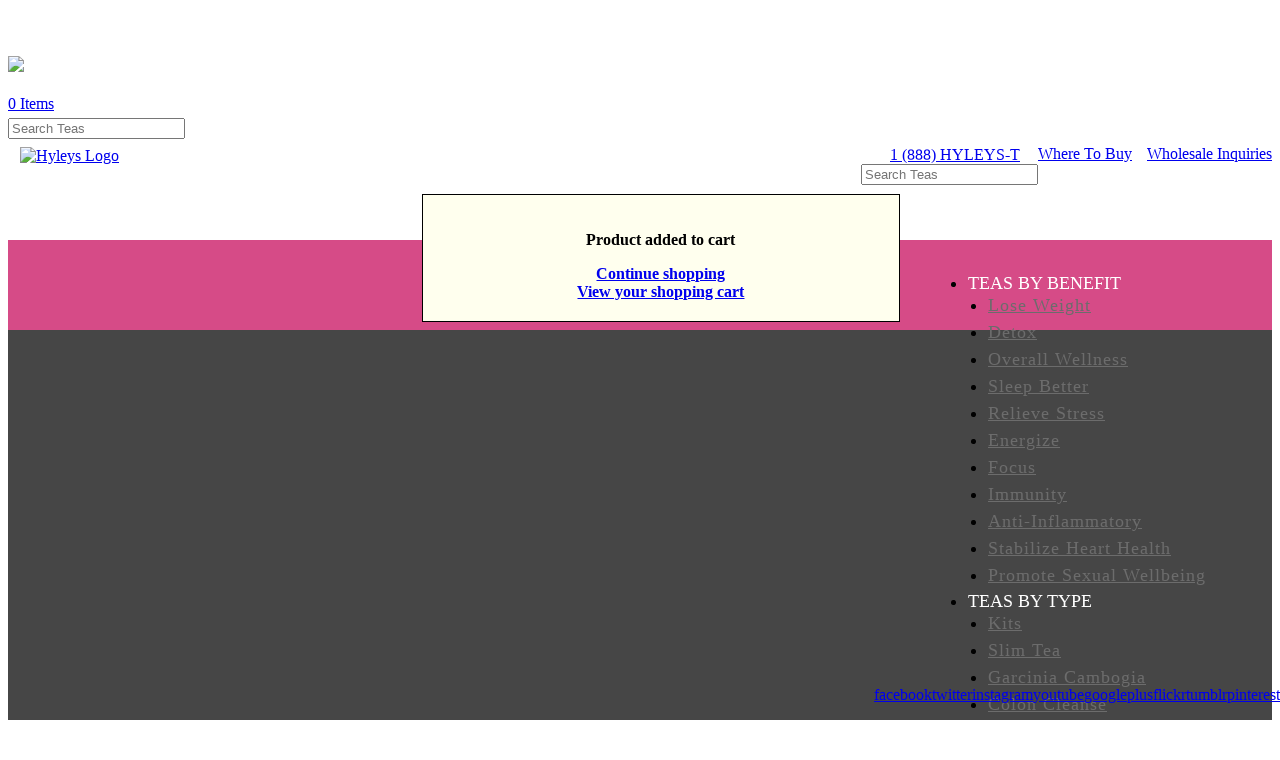

--- FILE ---
content_type: text/html; charset=UTF-8
request_url: https://hyleysteaonline.com/post/testimonials/annonymous-slim-tea-acai-berry-customer/
body_size: 29742
content:
    <!DOCTYPE html>
    <!--[if IE 6]>
    <html id="ie6"
          class="ie"lang="en-US" xmlns="http://www.w3.org/1999/xhtml" xmlns:og="http://ogp.me/ns#" xmlns:fb="http://www.facebook.com/2008/fbml">
    <![endif]-->
    <!--[if IE 7]>
    <html id="ie7"
          class="ie"lang="en-US" xmlns="http://www.w3.org/1999/xhtml" xmlns:og="http://ogp.me/ns#" xmlns:fb="http://www.facebook.com/2008/fbml">
    <![endif]-->
    <!--[if IE 8]>
    <html id="ie8"
          class="ie"lang="en-US" xmlns="http://www.w3.org/1999/xhtml" xmlns:og="http://ogp.me/ns#" xmlns:fb="http://www.facebook.com/2008/fbml">
    <![endif]-->
    <!--[if IE 9]>
    <html id="ie9"
          class="ie"lang="en-US" xmlns="http://www.w3.org/1999/xhtml" xmlns:og="http://ogp.me/ns#" xmlns:fb="http://www.facebook.com/2008/fbml">
    <![endif]-->
    <!-- This doesn't work but i prefer to leave it here... maybe in the future the MS will support it... i hope... -->
    <!--[if IE 10]>
    <html id="ie10"
          class="ie"lang="en-US" xmlns="http://www.w3.org/1999/xhtml" xmlns:og="http://ogp.me/ns#" xmlns:fb="http://www.facebook.com/2008/fbml">
    <![endif]-->
    <!--[if gt IE 9]>
    <html class="ie"lang="en-US" xmlns="http://www.w3.org/1999/xhtml" xmlns:og="http://ogp.me/ns#" xmlns:fb="http://www.facebook.com/2008/fbml">
    <![endif]-->
    <!--[if !IE]-->
<html lang="en-US" xmlns="http://www.w3.org/1999/xhtml" xmlns:og="http://ogp.me/ns#"
                                     xmlns:fb="http://www.facebook.com/2008/fbml">
    <!--[endif]-->
<style>
.pro-buy {background:none !important;}
.baner-content {
    margin-top: -19px !important;}
.shop-ribbon .products li, .shop-traditional .products.ribbon li {
    min-height: 460px !important;
}
table.cart td.actions .coupon input.alternative-button{background:#2ebaa7 !important;}
/*.wc-proceed-to-checkout .checkout-button{background:#2ebaa7 !important;}*/

.yotpo-reviews-carousel .carousel-display-wrapper #carousel-top-panel {
    padding-left: 0 !important;
}

/*
.post-2543 .woocommerce-info{display:none;}
.post-2543 .woocommerce-cart-notice{display:none;}
*/
#post-2542 .woocommerce .woocommerce-info{color:#333 !important;}
body .fri-special .wrapper {
    background: transparent !important;
    padding: 10px 0 10px;
    border-top: 2px solid #999;
    border-bottom: 2px solid #999;
    margin: 7px 0;
    display: inline-block;
    width: 100%;
    border-color: #fff;
}
body .fri-special .wrapper p{margin:0; color:#fff !important;font-size:15px;}
table.shop_table .cart-subtotal th { background: #f3f3f3 !important;color:#333;}
table.shop_table .shipping th {    background: #f3f3f3 !important;color:#333;}
table.shop_table .order-total th {    background: #f3f3f3 !important;color:#333;}
.woocommerce form table.shop_table th {    background: #f3f3f3 !important;color:#333;}
.woocommerce form table.shop_table tr {    background: #fff !important;color:#333;}
@media screen and (min-width:1200px){
.post-2543 form.woocommerce-checkout{margin-top:3em;}
#customer_details.col2-set{float:left;width:50%;margin-top:0;}
#customer_details.col2-set .woocommerce-billing-fields{background: #f8f8f8;padding: 10px;}
#customer_details.col2-set .col-md-6{width:100%;}
h3#order_review_heading{display:none;}
.post-2543 table.woocommerce-checkout-review-order-table{width:48%;}
#order_review #payment.woocommerce-checkout-payment{width:100%;overflow:hidden;}
.post-2543 #customer_details div.woocommerce-billing-fields h3{margin-top:0;}
}
form table.shop_table .product-remove {
    width: 100% !important;
}


.shipping-calculator-button {
    color: #666;
    text-decoration: underline;
}
.cart_totals .shop_table tr th {
    text-align: right;
}
.strong-view.simple .testimonial-content p:last-of-type {
    min-height: 320px;
}
@media screen and (min-width:320px) and (max-width:732px)
{
	
	.baner-content h2 {
    font-size: 21px !important;
    text-align: center;
    z-index: 10;
    position: absolute;
    bottom: 29px !important;
     right: 11% !important;
}
.line14{display:block !important;}
.line14 {
    font-size: 36px !important;
}
.line14 i{
    font-size: 28px !important;
}
.banner-abso {
    position: relative;
    overflow: visible !important ;
}
}

@media screen and (max-width:768px)
{
    .cart-contents.minicart {
        font-size: normal;
        padding-right: 0 !important;
    }
    .strong-view.simple .testimonial-content p:last-of-type {
        min-height: initial;
    }
}
@media screen and (min-width:768px)
{

.baner-content {
    margin-top: 50px;
}

}

#my_pay_with_amazon {
	display: none;
}

.autoship-checkbox-panel {
    display: none !important;
}

.caffeine-product-bottom {
    display: block !important;
}
.vertical-align {
    display: flex;
    align-items: center;
}
@media screen and (max-width:768px){
    .vertical-align {
        display: initial;
    }
}

#bolder_alerts_outer {
	display: none;
}

.product-wrapper .cart, .product-wrapper .catalog_subscribe_btn, .product-wrapper .add-to-cart, .product-wrapper .button {
	display:none;
}

.topbar-right .topbar-level-1, .login-block {
	display: none!important;
}
</style>


    <head>
<!-- <script type='application/ld+json'> 
{
  "@context": "http://www.schema.org",
  "@type": "Organization",
  "name": "Hyleys Tea ",
  "url": "www.hyleysteaonline.com",
  "sameAs": [
    "https://plus.google.com/u/0/+Hyleysteaonline"
  ],
  "logo": "https://hyleys.wpenginepowered.com/wp-content/uploads/2014/02/HY-Old-logo.jpg",
  "image": "https://hyleys.wpenginepowered.com/wp-content/uploads/2015/03/bigstock-Summer-Time-Interior-74224444.jpg",
  "description": "Hyleys is home to the finest teas and tea blends. We offer a wide-array of teas including Hyleys Slim Tea and other wellness teas individually crafted to meet your needs. It is everyday we hear of the benefits of drinking tea and how tea is a wonderful natural remedy for loosing weight, promoting a healthy digestion, help you sleep at night or boosting your immune system, and even better in a delicious flavored tea.",
  "address": {
    "@type": "PostalAddress",
    "streetAddress": "One Rockefeller Plaza, 11th Floor",
    "addressLocality": "New York",
    "addressRegion": "NY",
    "postalCode": "10020",
    "addressCountry": "US"
  },
  "geo": {
    "@type": "GeoCoordinates",
    "latitude": "40.7580656",
    "longitude": "-73.9810534"
  },
  "hasMap": "https://www.google.com/maps/place/Regus+-+New+York,+New+York+-+One+Rockefeller+Plaza/@40.7580656,-73.9810534,17z/data=!3m1!4b1!4m5!3m4!1s0x89c258fec1075607:0x9d0e1a51f1e250bf!8m2!3d40.7580616!4d-73.9788647",
  "openingHours": "Mo 01:00-03:30 Tu, We, Th, Fr -",
  "contactPoint": {
    "@type": "ContactPoint",
    "telephone": "+1 (888) 495-3978",
    "contactType": "Customer Service"
  }
}
 </script> -->
       <meta charset="UTF-8"/>
                    <meta name="viewport" content="width=device-width, initial-scale=1.0, maximum-scale=1.0"/>
                
        
        <link rel="pingback" href="https://hyleysteaonline.com/xmlrpc.php"/>
        <!-- [favicon] begin -->

        <link rel="icon" type="image/png" href="https://hyleys.wpenginepowered.com/wp-content/themes/maya-child_refactored/images/favicon-16x16.png" sizes="16x16">
        <link rel="icon" type="image/png" href="https://hyleys.wpenginepowered.com/wp-content/themes/maya-child_refactored/images/favicon-32x32.png" sizes="32x32">
        <link rel="icon" type="image/png" href="https://hyleys.wpenginepowered.com/wp-content/themes/maya-child_refactored/images/favicon-96x96.png" sizes="96x96"> 
        <!-- [favicon] end -->


        <meta name='robots' content='index, follow, max-image-preview:large, max-snippet:-1, max-video-preview:-1' />
	<style>img:is([sizes="auto" i], [sizes^="auto," i]) { contain-intrinsic-size: 3000px 1500px }</style>
	
<!-- Google Tag Manager for WordPress by gtm4wp.com -->
<script data-cfasync="false" data-pagespeed-no-defer>
	var gtm4wp_datalayer_name = "dataLayer";
	var dataLayer = dataLayer || [];
</script>
<!-- End Google Tag Manager for WordPress by gtm4wp.com -->
	<!-- This site is optimized with the Yoast SEO plugin v26.6 - https://yoast.com/wordpress/plugins/seo/ -->
	<title>Annonymous Slim Tea Acai Berry Customer - Hyleys Tea</title>
	<link rel="canonical" href="https://hyleysteaonline.com/post/testimonials/annonymous-slim-tea-acai-berry-customer/" />
	<meta property="og:locale" content="en_US" />
	<meta property="og:type" content="article" />
	<meta property="og:title" content="Annonymous Slim Tea Acai Berry Customer - Hyleys Tea" />
	<meta property="og:description" content="This is a MUST. I love this tea. It really does help with digestion. I have every flavor; however, the Acai Berry is my favorite." />
	<meta property="og:url" content="https://hyleysteaonline.com/post/testimonials/annonymous-slim-tea-acai-berry-customer/" />
	<meta property="og:site_name" content="Hyleys Tea" />
	<meta property="article:publisher" content="https://www.facebook.com/HyleysTeaOnline" />
	<meta property="og:image" content="https://hyleys.wpenginepowered.com/wp-content/uploads/2017/10/HY-Logo-E-2.png" />
	<meta property="og:image:width" content="300" />
	<meta property="og:image:height" content="81" />
	<meta property="og:image:type" content="image/png" />
	<meta name="twitter:card" content="summary_large_image" />
	<meta name="twitter:site" content="@hyleysteaonline" />
	<script type="application/ld+json" class="yoast-schema-graph">{"@context":"https://schema.org","@graph":[{"@type":"WebPage","@id":"https://hyleysteaonline.com/post/testimonials/annonymous-slim-tea-acai-berry-customer/","url":"https://hyleysteaonline.com/post/testimonials/annonymous-slim-tea-acai-berry-customer/","name":"Annonymous Slim Tea Acai Berry Customer - Hyleys Tea","isPartOf":{"@id":"https://hyleysteaonline.com/#website"},"datePublished":"2014-09-08T21:40:14+00:00","breadcrumb":{"@id":"https://hyleysteaonline.com/post/testimonials/annonymous-slim-tea-acai-berry-customer/#breadcrumb"},"inLanguage":"en-US","potentialAction":[{"@type":"ReadAction","target":["https://hyleysteaonline.com/post/testimonials/annonymous-slim-tea-acai-berry-customer/"]}]},{"@type":"BreadcrumbList","@id":"https://hyleysteaonline.com/post/testimonials/annonymous-slim-tea-acai-berry-customer/#breadcrumb","itemListElement":[{"@type":"ListItem","position":1,"name":"Home","item":"https://hyleysteaonline.com/"},{"@type":"ListItem","position":2,"name":"Annonymous Slim Tea Acai Berry Customer"}]},{"@type":"WebSite","@id":"https://hyleysteaonline.com/#website","url":"https://hyleysteaonline.com/","name":"Hyleys Tea","description":"","potentialAction":[{"@type":"SearchAction","target":{"@type":"EntryPoint","urlTemplate":"https://hyleysteaonline.com/?s={search_term_string}"},"query-input":{"@type":"PropertyValueSpecification","valueRequired":true,"valueName":"search_term_string"}}],"inLanguage":"en-US"}]}</script>
	<!-- / Yoast SEO plugin. -->


<link rel='dns-prefetch' href='//js.hs-scripts.com' />
<link rel='dns-prefetch' href='//cdnjs.cloudflare.com' />
<link rel='dns-prefetch' href='//ajax.googleapis.com' />
<link rel='dns-prefetch' href='//fonts.googleapis.com' />
<link rel="alternate" type="application/rss+xml" title="Hyleys Tea &raquo; Feed" href="https://hyleysteaonline.com/feed/" />
<link rel="alternate" type="application/rss+xml" title="Hyleys Tea &raquo; Comments Feed" href="https://hyleysteaonline.com/comments/feed/" />
<script type="text/javascript">
/* <![CDATA[ */
window._wpemojiSettings = {"baseUrl":"https:\/\/s.w.org\/images\/core\/emoji\/16.0.1\/72x72\/","ext":".png","svgUrl":"https:\/\/s.w.org\/images\/core\/emoji\/16.0.1\/svg\/","svgExt":".svg","source":{"concatemoji":"https:\/\/hyleysteaonline.com\/wp-includes\/js\/wp-emoji-release.min.js"}};
/*! This file is auto-generated */
!function(s,n){var o,i,e;function c(e){try{var t={supportTests:e,timestamp:(new Date).valueOf()};sessionStorage.setItem(o,JSON.stringify(t))}catch(e){}}function p(e,t,n){e.clearRect(0,0,e.canvas.width,e.canvas.height),e.fillText(t,0,0);var t=new Uint32Array(e.getImageData(0,0,e.canvas.width,e.canvas.height).data),a=(e.clearRect(0,0,e.canvas.width,e.canvas.height),e.fillText(n,0,0),new Uint32Array(e.getImageData(0,0,e.canvas.width,e.canvas.height).data));return t.every(function(e,t){return e===a[t]})}function u(e,t){e.clearRect(0,0,e.canvas.width,e.canvas.height),e.fillText(t,0,0);for(var n=e.getImageData(16,16,1,1),a=0;a<n.data.length;a++)if(0!==n.data[a])return!1;return!0}function f(e,t,n,a){switch(t){case"flag":return n(e,"\ud83c\udff3\ufe0f\u200d\u26a7\ufe0f","\ud83c\udff3\ufe0f\u200b\u26a7\ufe0f")?!1:!n(e,"\ud83c\udde8\ud83c\uddf6","\ud83c\udde8\u200b\ud83c\uddf6")&&!n(e,"\ud83c\udff4\udb40\udc67\udb40\udc62\udb40\udc65\udb40\udc6e\udb40\udc67\udb40\udc7f","\ud83c\udff4\u200b\udb40\udc67\u200b\udb40\udc62\u200b\udb40\udc65\u200b\udb40\udc6e\u200b\udb40\udc67\u200b\udb40\udc7f");case"emoji":return!a(e,"\ud83e\udedf")}return!1}function g(e,t,n,a){var r="undefined"!=typeof WorkerGlobalScope&&self instanceof WorkerGlobalScope?new OffscreenCanvas(300,150):s.createElement("canvas"),o=r.getContext("2d",{willReadFrequently:!0}),i=(o.textBaseline="top",o.font="600 32px Arial",{});return e.forEach(function(e){i[e]=t(o,e,n,a)}),i}function t(e){var t=s.createElement("script");t.src=e,t.defer=!0,s.head.appendChild(t)}"undefined"!=typeof Promise&&(o="wpEmojiSettingsSupports",i=["flag","emoji"],n.supports={everything:!0,everythingExceptFlag:!0},e=new Promise(function(e){s.addEventListener("DOMContentLoaded",e,{once:!0})}),new Promise(function(t){var n=function(){try{var e=JSON.parse(sessionStorage.getItem(o));if("object"==typeof e&&"number"==typeof e.timestamp&&(new Date).valueOf()<e.timestamp+604800&&"object"==typeof e.supportTests)return e.supportTests}catch(e){}return null}();if(!n){if("undefined"!=typeof Worker&&"undefined"!=typeof OffscreenCanvas&&"undefined"!=typeof URL&&URL.createObjectURL&&"undefined"!=typeof Blob)try{var e="postMessage("+g.toString()+"("+[JSON.stringify(i),f.toString(),p.toString(),u.toString()].join(",")+"));",a=new Blob([e],{type:"text/javascript"}),r=new Worker(URL.createObjectURL(a),{name:"wpTestEmojiSupports"});return void(r.onmessage=function(e){c(n=e.data),r.terminate(),t(n)})}catch(e){}c(n=g(i,f,p,u))}t(n)}).then(function(e){for(var t in e)n.supports[t]=e[t],n.supports.everything=n.supports.everything&&n.supports[t],"flag"!==t&&(n.supports.everythingExceptFlag=n.supports.everythingExceptFlag&&n.supports[t]);n.supports.everythingExceptFlag=n.supports.everythingExceptFlag&&!n.supports.flag,n.DOMReady=!1,n.readyCallback=function(){n.DOMReady=!0}}).then(function(){return e}).then(function(){var e;n.supports.everything||(n.readyCallback(),(e=n.source||{}).concatemoji?t(e.concatemoji):e.wpemoji&&e.twemoji&&(t(e.twemoji),t(e.wpemoji)))}))}((window,document),window._wpemojiSettings);
/* ]]> */
</script>
<link rel='stylesheet' id='dashicons-css' href='https://hyleys.wpenginepowered.com/wp-includes/css/dashicons.min.css' type='text/css' media='all' />
<link rel='stylesheet' id='thickbox-css' href='https://hyleys.wpenginepowered.com/wp-includes/js/thickbox/thickbox.css' type='text/css' media='all' />
<link rel='stylesheet' id='animatecss-css' href='https://hyleys.wpenginepowered.com/wp-content/plugins/hub_features/assets/animate.css' type='text/css' media='all' />
<link rel='stylesheet' id='jquery-ui-style-css' href='https://ajax.googleapis.com/ajax/libs/jqueryui/1.10.4/themes/smoothness/jquery-ui.css' type='text/css' media='all' />
<link rel='stylesheet' id='muli-font-css' href='https://fonts.googleapis.com/css?family=Muli&#038;subset=latin%2Clatin-ext%2Ccyrillic%2Cgreek%2Clatin-ext&#038;ver=6.8.3' type='text/css' media='all' />
<link rel='stylesheet' id='Oswald-css' href='https://fonts.googleapis.com/css?family=Oswald&#038;v2&#038;ver=6.8.3' type='text/css' media='all' />
<link rel='stylesheet' id='sb_instagram_styles-css' href='https://hyleys.wpenginepowered.com/wp-content/plugins/instagram-feed/css/sbi-styles.min.css' type='text/css' media='all' />
<style id='wp-emoji-styles-inline-css' type='text/css'>

	img.wp-smiley, img.emoji {
		display: inline !important;
		border: none !important;
		box-shadow: none !important;
		height: 1em !important;
		width: 1em !important;
		margin: 0 0.07em !important;
		vertical-align: -0.1em !important;
		background: none !important;
		padding: 0 !important;
	}
</style>
<link rel='stylesheet' id='wp-block-library-css' href='https://hyleys.wpenginepowered.com/wp-includes/css/dist/block-library/style.min.css' type='text/css' media='all' />
<style id='classic-theme-styles-inline-css' type='text/css'>
/*! This file is auto-generated */
.wp-block-button__link{color:#fff;background-color:#32373c;border-radius:9999px;box-shadow:none;text-decoration:none;padding:calc(.667em + 2px) calc(1.333em + 2px);font-size:1.125em}.wp-block-file__button{background:#32373c;color:#fff;text-decoration:none}
</style>
<link rel='stylesheet' id='bp-member-block-css' href='https://hyleys.wpenginepowered.com/wp-content/plugins/buddypress/bp-members/css/blocks/member.min.css' type='text/css' media='all' />
<link rel='stylesheet' id='bp-members-block-css' href='https://hyleys.wpenginepowered.com/wp-content/plugins/buddypress/bp-members/css/blocks/members.min.css' type='text/css' media='all' />
<style id='global-styles-inline-css' type='text/css'>
:root{--wp--preset--aspect-ratio--square: 1;--wp--preset--aspect-ratio--4-3: 4/3;--wp--preset--aspect-ratio--3-4: 3/4;--wp--preset--aspect-ratio--3-2: 3/2;--wp--preset--aspect-ratio--2-3: 2/3;--wp--preset--aspect-ratio--16-9: 16/9;--wp--preset--aspect-ratio--9-16: 9/16;--wp--preset--color--black: #000000;--wp--preset--color--cyan-bluish-gray: #abb8c3;--wp--preset--color--white: #ffffff;--wp--preset--color--pale-pink: #f78da7;--wp--preset--color--vivid-red: #cf2e2e;--wp--preset--color--luminous-vivid-orange: #ff6900;--wp--preset--color--luminous-vivid-amber: #fcb900;--wp--preset--color--light-green-cyan: #7bdcb5;--wp--preset--color--vivid-green-cyan: #00d084;--wp--preset--color--pale-cyan-blue: #8ed1fc;--wp--preset--color--vivid-cyan-blue: #0693e3;--wp--preset--color--vivid-purple: #9b51e0;--wp--preset--gradient--vivid-cyan-blue-to-vivid-purple: linear-gradient(135deg,rgba(6,147,227,1) 0%,rgb(155,81,224) 100%);--wp--preset--gradient--light-green-cyan-to-vivid-green-cyan: linear-gradient(135deg,rgb(122,220,180) 0%,rgb(0,208,130) 100%);--wp--preset--gradient--luminous-vivid-amber-to-luminous-vivid-orange: linear-gradient(135deg,rgba(252,185,0,1) 0%,rgba(255,105,0,1) 100%);--wp--preset--gradient--luminous-vivid-orange-to-vivid-red: linear-gradient(135deg,rgba(255,105,0,1) 0%,rgb(207,46,46) 100%);--wp--preset--gradient--very-light-gray-to-cyan-bluish-gray: linear-gradient(135deg,rgb(238,238,238) 0%,rgb(169,184,195) 100%);--wp--preset--gradient--cool-to-warm-spectrum: linear-gradient(135deg,rgb(74,234,220) 0%,rgb(151,120,209) 20%,rgb(207,42,186) 40%,rgb(238,44,130) 60%,rgb(251,105,98) 80%,rgb(254,248,76) 100%);--wp--preset--gradient--blush-light-purple: linear-gradient(135deg,rgb(255,206,236) 0%,rgb(152,150,240) 100%);--wp--preset--gradient--blush-bordeaux: linear-gradient(135deg,rgb(254,205,165) 0%,rgb(254,45,45) 50%,rgb(107,0,62) 100%);--wp--preset--gradient--luminous-dusk: linear-gradient(135deg,rgb(255,203,112) 0%,rgb(199,81,192) 50%,rgb(65,88,208) 100%);--wp--preset--gradient--pale-ocean: linear-gradient(135deg,rgb(255,245,203) 0%,rgb(182,227,212) 50%,rgb(51,167,181) 100%);--wp--preset--gradient--electric-grass: linear-gradient(135deg,rgb(202,248,128) 0%,rgb(113,206,126) 100%);--wp--preset--gradient--midnight: linear-gradient(135deg,rgb(2,3,129) 0%,rgb(40,116,252) 100%);--wp--preset--font-size--small: 13px;--wp--preset--font-size--medium: 20px;--wp--preset--font-size--large: 36px;--wp--preset--font-size--x-large: 42px;--wp--preset--spacing--20: 0.44rem;--wp--preset--spacing--30: 0.67rem;--wp--preset--spacing--40: 1rem;--wp--preset--spacing--50: 1.5rem;--wp--preset--spacing--60: 2.25rem;--wp--preset--spacing--70: 3.38rem;--wp--preset--spacing--80: 5.06rem;--wp--preset--shadow--natural: 6px 6px 9px rgba(0, 0, 0, 0.2);--wp--preset--shadow--deep: 12px 12px 50px rgba(0, 0, 0, 0.4);--wp--preset--shadow--sharp: 6px 6px 0px rgba(0, 0, 0, 0.2);--wp--preset--shadow--outlined: 6px 6px 0px -3px rgba(255, 255, 255, 1), 6px 6px rgba(0, 0, 0, 1);--wp--preset--shadow--crisp: 6px 6px 0px rgba(0, 0, 0, 1);}:where(.is-layout-flex){gap: 0.5em;}:where(.is-layout-grid){gap: 0.5em;}body .is-layout-flex{display: flex;}.is-layout-flex{flex-wrap: wrap;align-items: center;}.is-layout-flex > :is(*, div){margin: 0;}body .is-layout-grid{display: grid;}.is-layout-grid > :is(*, div){margin: 0;}:where(.wp-block-columns.is-layout-flex){gap: 2em;}:where(.wp-block-columns.is-layout-grid){gap: 2em;}:where(.wp-block-post-template.is-layout-flex){gap: 1.25em;}:where(.wp-block-post-template.is-layout-grid){gap: 1.25em;}.has-black-color{color: var(--wp--preset--color--black) !important;}.has-cyan-bluish-gray-color{color: var(--wp--preset--color--cyan-bluish-gray) !important;}.has-white-color{color: var(--wp--preset--color--white) !important;}.has-pale-pink-color{color: var(--wp--preset--color--pale-pink) !important;}.has-vivid-red-color{color: var(--wp--preset--color--vivid-red) !important;}.has-luminous-vivid-orange-color{color: var(--wp--preset--color--luminous-vivid-orange) !important;}.has-luminous-vivid-amber-color{color: var(--wp--preset--color--luminous-vivid-amber) !important;}.has-light-green-cyan-color{color: var(--wp--preset--color--light-green-cyan) !important;}.has-vivid-green-cyan-color{color: var(--wp--preset--color--vivid-green-cyan) !important;}.has-pale-cyan-blue-color{color: var(--wp--preset--color--pale-cyan-blue) !important;}.has-vivid-cyan-blue-color{color: var(--wp--preset--color--vivid-cyan-blue) !important;}.has-vivid-purple-color{color: var(--wp--preset--color--vivid-purple) !important;}.has-black-background-color{background-color: var(--wp--preset--color--black) !important;}.has-cyan-bluish-gray-background-color{background-color: var(--wp--preset--color--cyan-bluish-gray) !important;}.has-white-background-color{background-color: var(--wp--preset--color--white) !important;}.has-pale-pink-background-color{background-color: var(--wp--preset--color--pale-pink) !important;}.has-vivid-red-background-color{background-color: var(--wp--preset--color--vivid-red) !important;}.has-luminous-vivid-orange-background-color{background-color: var(--wp--preset--color--luminous-vivid-orange) !important;}.has-luminous-vivid-amber-background-color{background-color: var(--wp--preset--color--luminous-vivid-amber) !important;}.has-light-green-cyan-background-color{background-color: var(--wp--preset--color--light-green-cyan) !important;}.has-vivid-green-cyan-background-color{background-color: var(--wp--preset--color--vivid-green-cyan) !important;}.has-pale-cyan-blue-background-color{background-color: var(--wp--preset--color--pale-cyan-blue) !important;}.has-vivid-cyan-blue-background-color{background-color: var(--wp--preset--color--vivid-cyan-blue) !important;}.has-vivid-purple-background-color{background-color: var(--wp--preset--color--vivid-purple) !important;}.has-black-border-color{border-color: var(--wp--preset--color--black) !important;}.has-cyan-bluish-gray-border-color{border-color: var(--wp--preset--color--cyan-bluish-gray) !important;}.has-white-border-color{border-color: var(--wp--preset--color--white) !important;}.has-pale-pink-border-color{border-color: var(--wp--preset--color--pale-pink) !important;}.has-vivid-red-border-color{border-color: var(--wp--preset--color--vivid-red) !important;}.has-luminous-vivid-orange-border-color{border-color: var(--wp--preset--color--luminous-vivid-orange) !important;}.has-luminous-vivid-amber-border-color{border-color: var(--wp--preset--color--luminous-vivid-amber) !important;}.has-light-green-cyan-border-color{border-color: var(--wp--preset--color--light-green-cyan) !important;}.has-vivid-green-cyan-border-color{border-color: var(--wp--preset--color--vivid-green-cyan) !important;}.has-pale-cyan-blue-border-color{border-color: var(--wp--preset--color--pale-cyan-blue) !important;}.has-vivid-cyan-blue-border-color{border-color: var(--wp--preset--color--vivid-cyan-blue) !important;}.has-vivid-purple-border-color{border-color: var(--wp--preset--color--vivid-purple) !important;}.has-vivid-cyan-blue-to-vivid-purple-gradient-background{background: var(--wp--preset--gradient--vivid-cyan-blue-to-vivid-purple) !important;}.has-light-green-cyan-to-vivid-green-cyan-gradient-background{background: var(--wp--preset--gradient--light-green-cyan-to-vivid-green-cyan) !important;}.has-luminous-vivid-amber-to-luminous-vivid-orange-gradient-background{background: var(--wp--preset--gradient--luminous-vivid-amber-to-luminous-vivid-orange) !important;}.has-luminous-vivid-orange-to-vivid-red-gradient-background{background: var(--wp--preset--gradient--luminous-vivid-orange-to-vivid-red) !important;}.has-very-light-gray-to-cyan-bluish-gray-gradient-background{background: var(--wp--preset--gradient--very-light-gray-to-cyan-bluish-gray) !important;}.has-cool-to-warm-spectrum-gradient-background{background: var(--wp--preset--gradient--cool-to-warm-spectrum) !important;}.has-blush-light-purple-gradient-background{background: var(--wp--preset--gradient--blush-light-purple) !important;}.has-blush-bordeaux-gradient-background{background: var(--wp--preset--gradient--blush-bordeaux) !important;}.has-luminous-dusk-gradient-background{background: var(--wp--preset--gradient--luminous-dusk) !important;}.has-pale-ocean-gradient-background{background: var(--wp--preset--gradient--pale-ocean) !important;}.has-electric-grass-gradient-background{background: var(--wp--preset--gradient--electric-grass) !important;}.has-midnight-gradient-background{background: var(--wp--preset--gradient--midnight) !important;}.has-small-font-size{font-size: var(--wp--preset--font-size--small) !important;}.has-medium-font-size{font-size: var(--wp--preset--font-size--medium) !important;}.has-large-font-size{font-size: var(--wp--preset--font-size--large) !important;}.has-x-large-font-size{font-size: var(--wp--preset--font-size--x-large) !important;}
:where(.wp-block-post-template.is-layout-flex){gap: 1.25em;}:where(.wp-block-post-template.is-layout-grid){gap: 1.25em;}
:where(.wp-block-columns.is-layout-flex){gap: 2em;}:where(.wp-block-columns.is-layout-grid){gap: 2em;}
:root :where(.wp-block-pullquote){font-size: 1.5em;line-height: 1.6;}
</style>
<link rel='stylesheet' id='bp-legacy-css-css' href='https://hyleys.wpenginepowered.com/wp-content/plugins/buddypress/bp-templates/bp-legacy/css/buddypress.min.css' type='text/css' media='screen' />
<link rel='stylesheet' id='easingslider-css' href='https://hyleys.wpenginepowered.com/wp-content/plugins/easing-slider/assets/css/public.min.css' type='text/css' media='all' />
<link rel='stylesheet' id='fbshare-stylesheet-css' href='https://hyleys.wpenginepowered.com/wp-content/plugins/woocommerce-facebook-share-like-button/css/fbshare.css' type='text/css' media='all' />
<link rel='stylesheet' id='yit-layout-css' href='https://hyleys.wpenginepowered.com/wp-content/themes/maya-child_refactored/woocommerce/style.css' type='text/css' media='' />
<link rel='stylesheet' id='wpsl-styles-css' href='https://hyleys.wpenginepowered.com/wp-content/plugins/wp-store-locator/css/styles.min.css' type='text/css' media='all' />
<link rel='stylesheet' id='google_font_muli-css' href='https://fonts.googleapis.com/css?family=Muli' type='text/css' media='all' />
<link rel='stylesheet' id='fancybox-css-css' href='https://cdnjs.cloudflare.com/ajax/libs/fancybox/3.1.20/jquery.fancybox.min.css' type='text/css' media='all' />
<link rel='stylesheet' id='slick-css-css' href='https://cdnjs.cloudflare.com/ajax/libs/slick-carousel/1.6.0/slick.min.css' type='text/css' media='all' />
<link rel='stylesheet' id='slick-theme-css-css' href='https://cdnjs.cloudflare.com/ajax/libs/slick-carousel/1.6.0/slick-theme.min.css' type='text/css' media='all' />
<link rel='stylesheet' id='custom-css-css' href='https://hyleys.wpenginepowered.com/wp-content/themes/maya/custom.css' type='text/css' media='all' />
<link rel='stylesheet' id='prettyPhoto-css' href='https://hyleys.wpenginepowered.com/wp-content/themes/maya/core/includes/css/prettyPhoto.css' type='text/css' media='all' />
<link rel='stylesheet' id='tipsy-css' href='https://hyleys.wpenginepowered.com/wp-content/themes/maya/core/includes/css/tipsy.css' type='text/css' media='all' />
<link rel='stylesheet' id='flexslider-css' href='https://hyleys.wpenginepowered.com/wp-content/themes/maya/css/flexslider.css' type='text/css' media='all' />
<link rel='stylesheet' id='slider-layers-css' href='https://hyleys.wpenginepowered.com/wp-content/themes/maya/css/slider-layers.css' type='text/css' media='all' />
<link rel='stylesheet' id='bootstrap-grid-css-css' href='https://hyleys.wpenginepowered.com/wp-content/themes/maya-child_refactored/assets/css/bootstrap.min.css' type='text/css' media='all' />
<link rel='stylesheet' id='bootstrap-theme-css-css' href='https://hyleys.wpenginepowered.com/wp-content/themes/maya-child_refactored/assets/css/bootstrap-theme.min.css' type='text/css' media='all' />
<link rel='stylesheet' id='font-awesome-css-css' href='https://hyleys.wpenginepowered.com/wp-content/themes/maya-child_refactored/assets/css/font-awesome.min.css' type='text/css' media='all' />
<link rel='stylesheet' id='owl-carousel-css-css' href='https://hyleys.wpenginepowered.com/wp-content/themes/maya-child_refactored/owl/owl.carousel.min.css' type='text/css' media='all' />
<link rel='stylesheet' id='owl-carousel-theme-css-css' href='https://hyleys.wpenginepowered.com/wp-content/themes/maya-child_refactored/owl/owl.theme.default.min.css' type='text/css' media='all' />
<link rel='stylesheet' id='parent-css-css' href='https://hyleys.wpenginepowered.com/wp-content/themes/maya-child_refactored/assets/css/parent-style.css' type='text/css' media='all' />
<link rel='stylesheet' id='sprite-styles-css' href='https://hyleys.wpenginepowered.com/wp-content/themes/maya-child_refactored/assets/spritesheet.css' type='text/css' media='all' />
<link rel='stylesheet' id='main-child-css-css' href='https://hyleys.wpenginepowered.com/wp-content/themes/maya-child_refactored/assets/css/main.css' type='text/css' media='all' />
<link rel='stylesheet' id='fixes-css-css' href='https://hyleys.wpenginepowered.com/wp-content/themes/maya-child_refactored/assets/css/fixes.css' type='text/css' media='all' />
<link rel='stylesheet' id='navigation-fixes-css-css' href='https://hyleys.wpenginepowered.com/wp-content/themes/maya-child_refactored/assets/css/nav_fixes.css' type='text/css' media='all' />
<link rel='stylesheet' id='hub-custom-css-css' href='https://hyleys.wpenginepowered.com/wp-content/themes/maya-child_refactored/assets/css/hub_custom-style.css' type='text/css' media='all' />
<link rel='stylesheet' id='wgdr-css' href='https://hyleys.wpenginepowered.com/wp-content/plugins/woocommerce-google-dynamic-retargeting-tag/public/css/wgdr-frontend.css' type='text/css' media='all' />
<link rel='stylesheet' id='wc-bundle-style-css' href='https://hyleys.wpenginepowered.com/wp-content/plugins/woocommerce-product-bundles/assets/css/wc-pb-frontend.css' type='text/css' media='all' />
    <script type="text/javascript">
        var yiw_prettyphoto_style = 'pp_default';
    </script>
    <script type="text/javascript">
        var     yiw_product_slider_interval = 6;</script>
<script type="text/javascript" id="jquery-core-js-extra">
/* <![CDATA[ */
var yiw = {"version":"3.2.4","loader":"https:\/\/hyleysteaonline.com\/wp-content\/themes\/maya\/images\/ajax-loader.gif"};
/* ]]> */
</script>
<script type="text/javascript" src="https://hyleys.wpenginepowered.com/wp-includes/js/jquery/jquery.min.js" id="jquery-core-js"></script>
<script type="text/javascript" id="bp-confirm-js-extra">
/* <![CDATA[ */
var BP_Confirm = {"are_you_sure":"Are you sure?"};
/* ]]> */
</script>
<script type="text/javascript" src="https://hyleys.wpenginepowered.com/wp-content/plugins/buddypress/bp-core/js/confirm.min.js" id="bp-confirm-js"></script>
<script type="text/javascript" src="https://hyleys.wpenginepowered.com/wp-content/plugins/buddypress/bp-core/js/widget-members.min.js" id="bp-widget-members-js"></script>
<script type="text/javascript" src="https://hyleys.wpenginepowered.com/wp-content/plugins/buddypress/bp-core/js/jquery-query.min.js" id="bp-jquery-query-js"></script>
<script type="text/javascript" src="https://hyleys.wpenginepowered.com/wp-content/plugins/buddypress/bp-core/js/vendor/jquery-cookie.min.js" id="bp-jquery-cookie-js"></script>
<script type="text/javascript" src="https://hyleys.wpenginepowered.com/wp-content/plugins/buddypress/bp-core/js/vendor/jquery-scroll-to.min.js" id="bp-jquery-scroll-to-js"></script>
<script type="text/javascript" id="bp-legacy-js-js-extra">
/* <![CDATA[ */
var BP_DTheme = {"accepted":"Accepted","close":"Close","comments":"comments","leave_group_confirm":"Are you sure you want to leave this group?","mark_as_fav":"Favorite","my_favs":"My Favorites","rejected":"Rejected","remove_fav":"Remove Favorite","show_all":"Show all","show_all_comments":"Show all comments for this thread","show_x_comments":"Show all comments (%d)","unsaved_changes":"Your profile has unsaved changes. If you leave the page, the changes will be lost.","view":"View","store_filter_settings":""};
/* ]]> */
</script>
<script type="text/javascript" src="https://hyleys.wpenginepowered.com/wp-content/plugins/buddypress/bp-templates/bp-legacy/js/buddypress.min.js" id="bp-legacy-js-js"></script>
<script type="text/javascript" src="https://hyleys.wpenginepowered.com/wp-content/plugins/easing-slider/assets/js/public.min.js" id="easingslider-js"></script>
<script type="text/javascript" id="zxcvbn-async-js-extra">
/* <![CDATA[ */
var _zxcvbnSettings = {"src":"https:\/\/hyleysteaonline.com\/wp-includes\/js\/zxcvbn.min.js"};
/* ]]> */
</script>
<script type="text/javascript" src="https://hyleys.wpenginepowered.com/wp-includes/js/zxcvbn-async.min.js" id="zxcvbn-async-js"></script>
<script type="text/javascript" id="yquery-js-extra">
/* <![CDATA[ */
var yotpo_settings = {"app_key":"bVxNknIYJURVsSGcDON0kBP0aECrfBSqFLgvZ9ww","reviews_widget_id":"","qna_widget_id":"","star_ratings_widget_id":""};
/* ]]> */
</script>
<script type="text/javascript" src="https://hyleys.wpenginepowered.com/wp-content/plugins/yotpo-social-reviews-for-woocommerce/assets/js/v2HeaderScript.js" id="yquery-js"></script>
<script type="text/javascript" src="https://hyleys.wpenginepowered.com/wp-content/themes/maya/core/includes/js/jquery.easing.1.3.js" id="jquery-easing-js"></script>
<script type="text/javascript" src="https://hyleys.wpenginepowered.com/wp-content/themes/maya/core/includes/js/jquery.prettyPhoto.js" id="jquery-prettyPhoto-js"></script>
<script type="text/javascript" src="https://hyleys.wpenginepowered.com/wp-content/themes/maya/core/includes/js/jquery.tipsy.js" id="jquery-tipsy-js"></script>
<script type="text/javascript" src="https://hyleys.wpenginepowered.com/wp-content/themes/maya/core/includes/js/twitter-text.js" id="jquery-tweetable-js"></script>
<script type="text/javascript" src="https://hyleys.wpenginepowered.com/wp-content/themes/maya/core/includes/js/jquery.nivo.slider.pack.js" id="jquery-nivo-js"></script>
<script type="text/javascript" src="https://hyleys.wpenginepowered.com/wp-content/themes/maya/core/includes/js/jquery.cycle.min.js" id="jquery-cycle-js"></script>
<script type="text/javascript" src="https://hyleys.wpenginepowered.com/wp-content/themes/maya/core/includes/js/jquery.jcarousel.min.js" id="jquery-jcarousel-js"></script>
<script>
window.wc_ga_pro = {};

window.wc_ga_pro.available_gateways = {"paypal":"PayPal"};

// interpolate json by replacing placeholders with variables
window.wc_ga_pro.interpolate_json = function( object, variables ) {

	if ( ! variables ) {
		return object;
	}

	var j = JSON.stringify( object );

	for ( var k in variables ) {
		j = j.split( '{$' + k + '}' ).join( variables[ k ] );
	}

	return JSON.parse( j );
};

// return the title for a payment gateway
window.wc_ga_pro.get_payment_method_title = function( payment_method ) {
	return window.wc_ga_pro.available_gateways[ payment_method ] || payment_method;
};

// check if an email is valid
window.wc_ga_pro.is_valid_email = function( email ) {
  return /[^\s@]+@[^\s@]+\.[^\s@]+/.test( email );
};
</script>
<!-- Start WooCommerce Google Analytics Pro -->
		<script>
	(function(i,s,o,g,r,a,m){i['GoogleAnalyticsObject']=r;i[r]=i[r]||function(){
	(i[r].q=i[r].q||[]).push(arguments)},i[r].l=1*new Date();a=s.createElement(o),
	m=s.getElementsByTagName(o)[0];a.async=1;a.src=g;m.parentNode.insertBefore(a,m)
	})(window,document,'script','https://www.google-analytics.com/analytics.js','ga');
		ga( 'create', 'UA-46696856-1', {"cookieDomain":"auto"} );
	ga( 'set', 'forceSSL', true );
	ga( 'require', 'displayfeatures' );
	ga( 'require', 'linkid' );
	ga( 'require', 'GTM-TP4RS3Q' );
	ga( 'require', 'ec' );
	</script>
		<!-- end WooCommerce Google Analytics Pro -->
		<link rel="https://api.w.org/" href="https://hyleysteaonline.com/wp-json/" /><link rel="EditURI" type="application/rsd+xml" title="RSD" href="https://hyleysteaonline.com/xmlrpc.php?rsd" />
<link rel='shortlink' href='https://hyleysteaonline.com/?p=7585' />
<link rel="alternate" title="oEmbed (JSON)" type="application/json+oembed" href="https://hyleysteaonline.com/wp-json/oembed/1.0/embed?url=https%3A%2F%2Fhyleysteaonline.com%2Fpost%2Ftestimonials%2Fannonymous-slim-tea-acai-berry-customer%2F" />
<link rel="alternate" title="oEmbed (XML)" type="text/xml+oembed" href="https://hyleysteaonline.com/wp-json/oembed/1.0/embed?url=https%3A%2F%2Fhyleysteaonline.com%2Fpost%2Ftestimonials%2Fannonymous-slim-tea-acai-berry-customer%2F&#038;format=xml" />

	<script type="text/javascript">var ajaxurl = 'https://hyleysteaonline.com/wp-admin/admin-ajax.php';</script>

			<!-- DO NOT COPY THIS SNIPPET! Start of Page Analytics Tracking for HubSpot WordPress plugin v8.0.141-->
			<script type="text/javascript">
				var _hsq = _hsq || [];
				_hsq.push(["setContentType", "blog-post"]);
			</script>
			<!-- DO NOT COPY THIS SNIPPET! End of Page Analytics Tracking for HubSpot WordPress plugin -->
						<script>
				(function() {
					var hbspt = window.hbspt = window.hbspt || {};
					hbspt.forms = hbspt.forms || {};
					hbspt._wpFormsQueue = [];
					hbspt.enqueueForm = function(formDef) {
						if (hbspt.forms && hbspt.forms.create) {
							hbspt.forms.create(formDef);
						} else {
							hbspt._wpFormsQueue.push(formDef);
						}
					}
					if (!window.hbspt.forms.create) {
						Object.defineProperty(window.hbspt.forms, 'create', {
							configurable: true,
							get: function() {
								return hbspt._wpCreateForm;
							},
							set: function(value) {
								hbspt._wpCreateForm = value;
								while (hbspt._wpFormsQueue.length) {
									var formDef = hbspt._wpFormsQueue.shift();
									if (!document.currentScript) {
										var formScriptId = 'leadin-forms-v2-js';
										hubspot.utils.currentScript = document.getElementById(formScriptId);
									}
									hbspt._wpCreateForm.call(hbspt.forms, formDef);
								}
							},
						});
					}
				})();
			</script>
		
<!-- Google Tag Manager for WordPress by gtm4wp.com -->
<!-- GTM Container placement set to footer -->
<script data-cfasync="false" data-pagespeed-no-defer type="text/javascript">
	var dataLayer_content = {"pagePostType":"bl_testimonials","pagePostType2":"single-bl_testimonials","pagePostAuthor":"Hyleys Support"};
	dataLayer.push( dataLayer_content );
</script>
<script data-cfasync="false" data-pagespeed-no-defer type="text/javascript">
(function(w,d,s,l,i){w[l]=w[l]||[];w[l].push({'gtm.start':
new Date().getTime(),event:'gtm.js'});var f=d.getElementsByTagName(s)[0],
j=d.createElement(s),dl=l!='dataLayer'?'&l='+l:'';j.async=true;j.src=
'//www.googletagmanager.com/gtm.js?id='+i+dl;f.parentNode.insertBefore(j,f);
})(window,document,'script','dataLayer','GTM-MMSTN52');
</script>
<!-- End Google Tag Manager for WordPress by gtm4wp.com -->    <script type="text/javascript">
        jQuery(document).ready(function($){
            $('body').bind('added_to_cart', function(){
                $('.add_to_cart_button.added').text('ADDED');
            });
        });
    </script>
        <!--noptimize-->
        <!-- Global site tag (gtag.js) - Google Ads: 974618059 -->
        <script async
                src="https://www.googletagmanager.com/gtag/js?id=AW-974618059"></script>
        <script>
            window.dataLayer = window.dataLayer || [];

            function gtag() {
                dataLayer.push(arguments);
            }

            gtag('js', new Date());

            gtag('config', 'AW-974618059');
        </script>
        <!--/noptimize-->

        	<noscript><style>.woocommerce-product-gallery{ opacity: 1 !important; }</style></noscript>
	<meta property="og:site_name" content="Hyleys Tea" />
		<style type="text/css" id="wp-custom-css">
			/* Banner principal */
.main-banner {
    width: 100%;
    text-align: center;
    margin-bottom: 20px;
}

.banner-image {
    width: 100%;
    max-width: 100%;
    height: auto;
}

/* Contenedor principal de contenido */
.content-wrapper {
    display: flex;
    align-items: flex-start;
    margin: 20px 0;
    gap: 20px; /* Espacio entre la imagen y el texto */
}

/* Contenedor de la imagen a la izquierda */
.image-content {
    flex: 0 0 auto; /* Elimina el ancho fijo para permitir que el padding se vea alrededor de la imagen */
    padding: 10px; /* Espacio alrededor de la imagen */
    border-radius: 15px; /* Redondeo en el contenedor */
    overflow: hidden; /* Para asegurar que las esquinas redondeadas se apliquen a la imagen */
    background-color: #f8f8f8; /* Opcional: Fondo alrededor de la imagen */
}

.image-content img {
    width: 100%;
    height: auto;
    border-radius: 15px; /* Redondeo de las esquinas de la imagen */
    display: block; /* Asegura que no haya espacios extra alrededor de la imagen */
}

/* Contenido de texto */
.text-content {
    flex: 1;
}

/* Estilos para títulos, subtítulos y párrafos */
.text-content h2 {
    font-size: 1.8em;
    color: #333;
    margin-bottom: 10px;
}

.text-content h3 {
    font-size: 1.6em;
    color: #555;
    margin-top: 20px;
}

.text-content h4 {
    font-size: 1.4em;
    color: #666;
    margin-top: 15px;
}

.text-content p, .text-content em {
    font-size: 1em;
    color: #333;
    line-height: 1.6;
    margin-bottom: 10px;
}

ul {
    padding-left: 20px;
    list-style-type: disc;
}

ul li {
    margin-bottom: 5px;
}

/* Estilos para el separador (Divider) */
.divider {
    width: 100%;
    max-width: 600px;
    height: auto;
    margin: 10px 0;
}

/* Estilos para las notas en cursiva */
.text-content em {
    font-size: 0.9em;
    color: #777;
}

/* Estilos para el banner adicional al final */
.footer-banner {
    width: 100%;
    text-align: center;
    margin-top: 30px;
}

.footer-banner img {
    width: 100%;
    max-width: 100%;
    height: auto;
}

/* Estilos responsivos para pantallas pequeñas */
@media (max-width: 768px) {
    .content-wrapper {
        flex-direction: column; /* Cambia a diseño vertical en pantallas pequeñas */
        align-items: center;
    }

    .image-content, .text-content {
        width: 100%;
        max-width: 600px;
    }
}
		</style>
		
<script type="application/ld+json"> 
	{
		"@context": "http://www.schema.org",
		"@type": "Organization",
		"name": "Hyleys Tea ",
		"url": "https://hyleysteaonline.com",
		"sameAs": [
			"https://plus.google.com/u/0/+Hyleysteaonline"
		],
		"logo": "https://hyleys.wpenginepowered.com/wp-content/uploads/2014/02/HY-Old-logo.jpg",
		
		"image": "https://hyleys.wpenginepowered.com/wp-content/uploads/2015/03/bigstock-Summer-Time-Interior-74224444.jpg",
		"description": "Hyleys is home to the finest teas and tea blends. We offer a wide-array of teas including Hyleys Slim Tea and other wellness teas individually crafted to meet your needs. It is everyday we hear of the benefits of drinking tea and how tea is a wonderful natural remedy for loosing weight, promoting a healthy digestion, help you sleep at night or boosting your immune system, and even better in a delicious flavored tea.",
		"aggregateRating": {  
			"@type":"AggregateRating",
			"ratingValue":"4.9",
			"bestRating":"5",
			"reviewCount":"116"
		},
		"address": {
			"@type": "PostalAddress",
			"streetAddress": "One Rockefeller Plaza, 11th Floor",
			"addressLocality": "New York",
			"addressRegion": "NY",
			"postalCode": "10020",
			"addressCountry": "US"
		},
		"geo": {
			"@type": "GeoCoordinates",
			"latitude": "40.7580656",
			"longitude": "-73.9810534"
		},
		"hasMap": "https://www.google.com/maps/place/Regus+-+New+York,+New+York+-+One+Rockefeller+Plaza/@40.7580656,-73.9810534,17z/data=!3m1!4b1!4m5!3m4!1s0x89c258fec1075607:0x9d0e1a51f1e250bf!8m2!3d40.7580616!4d-73.9788647",
		"openingHours": "Mo 01:00-03:30 Tu, We, Th, Fr -",
		"contactPoint": {
			"@type": "ContactPoint",
			"telephone": "+1 (888) 495-3978",
			"contactType": "Customer Service"
		},
		
	}
	</script>    <style>
    	.woocommerce-checkout-review-order .cart-subtotal th {
	color: 333 !important;
}
.bundle_wrap {
	padding: 0 15px 15px !important;
}
#top #cart, #top #cart:hover {
    background: rgba(0, 0, 0, 0) url("https://hyleys.wpenginepowered.com/wp-content/themes/maya-child_refactored/images/icon_cart.png") no-repeat scroll 0 0 !important;
    background-size: contain !important;
}
.widget_shopping_cart .minicart {
    display:none !important;
}
.top_banner_text a {
    text-decoration: underline;
    color: #fff;
}
    </style>
	<style type="text/css">
	.amazon-link {
	    font-family: "Muli", "sans-serif";
	    border: none;
	    background: #d64b87;
	    text-align: center;
	    color: #ffffff;
	    padding: 8px 25px 10px;
	    border-radius: 2px;
	    font-weight: 400;
	    font-size: 15px;
	    line-height: normal;
	    /*display: inline-block;*/
	    display: none;
	}
	.amazon_link_container, .promo, #cart
	{
	    display: none;
	}
	.amazon-link:hover {
	    color: #ffdddd;
	}			
	.amazon-link:visited {
	    color: #ffffff;
    }		
    #slider.layers-slider {
        max-width: 100%;
    }
    .fri-special {
        background: #464646;
        border: none;
    }

    .fri-special > div img {
        display: none;
    }
    .fri-special .wrapper > div {
        margin-top: 10px;
    }
    .strong-view.simple .testimonial.t-slide {
        border-right: 1px solid #eee;
        border-left: 1px solid #eee;
        margin: 0 !important;
        padding: 0;
        min-width: 344px;
        max-width: 100%;
    }
    .strong-view-id-1 {
        margin-top: 45px;
    }
	
	.header-amazon-link {
		text-decoration: none!important;
	}
	.header-amazon-link:hover {
		text-decoration: underline!important;
	}
	</style>
	
	<meta name="google-site-verification" content="4NZxL1kVHIm5KOaLXad93ETd9NHwW1odUUE3kbebMxM" />	
    </head>

    
<body class="bp-legacy wp-singular bl_testimonials-template-default single single-bl_testimonials postid-7585 wp-theme-maya wp-child-theme-maya-child_refactored  responsive not-logged-in no_js site-inner-page shop-ribbon stretched-layout chrome google-font-muli no-js">

	
    <div class="promo hidden-sm hidden-xs" >
        <div class="section imagerollover top-banner red"> 
        <p class="text-center top_banner_text">
            WE MOVED! CLICK HERE TO SHOP <a href="https://www.amazon.com/hyleys">OUR AMAZON STORE</a>        </p>
     <!--<p class="text-center top_banner_text">FREE US SHIPPING WITH 2 ITEMS | INTL SHIPPING AVAILABLE</p>-->
        </div>
    </div>

    <div class="promo mobile-promo hidden-lg hidden-md" >
        <div class="section imagerollover top-banner red"> 
        <p class="text-center top_banner_text">
            WE MOVED! CLICK HERE TO SHOP <a href="https://www.amazon.com/hyleys">OUR AMAZON STORE</a>        </p>
     <!--<p class="text-center top_banner_text">FREE US SHIPPING WITH 2 ITEMS | INTL SHIPPING AVAILABLE</p>-->
        </div>
    </div>
    <!-- START SHADOW WRAPPER -->
<div class="bg-shadow group">
    <!-- START WRAPPER -->
    <div class="wrapper group">
    <!-- mobo_header -->
    <header id="mobo_header" class="mobo-header-scripts">
        <div class="relative">

            <div class="col-lg-2 col-md-2 col-sm-2 col-xs-3" style="text-align:left;">
                <a href="#" onclick="show_mobile(); return false;" class="" style="padding-left:10px">
                    <i style="font-size:36px; padding-top:5px" class="fa fa-bars" aria-hidden="true"></i>
                </a>
            </div>

            <div class="col-lg-2 col-md-2 col-sm-12 col-xs-6">
                <a href="https://hyleysteaonline.com">
                    <img style="padding-top:6px" src="https://hyleys.wpenginepowered.com/wp-content/uploads/2017/11/HY-logo-1.png">
                </a>
            </div>
            
            <div class="col-sm-2 col-xs-3 right-header padd-off">
                                    
                <a class="cart-contents minicart hidden-xs hidden-sm" href="https://hyleysteaonline.com/cart/" title="Сart">
                    <i style="font-size:36px;" class="fa fa-shopping-cart" aria-hidden="true"></i>
                    <span class="cart-counter">
                        0 <span class="hidden-xs hidden-sm">Items</span>                    </span>
                </a>
            </div>
            
            <div class="login-links hidden-xs hidden-sm">
                    <p class="hide-for-pc" style="display: none; text-align: center;margin: 0;padding: 10px 0;background: #e2b9bd;">
		            <a href="https://hyleysteaonline.com/my-account/">Login/Register</a>
		    </p>
	    
            </div>
            <div class="clearfix"></div>
            <div id="search_bar">
                <form role="search" method="get" id="searchform" style="margin-top: 0" action="https://hyleysteaonline.com/">
    <div>
        <input type="text" placeholder="Search Teas" value="" name="s" id="s"/>
	<a href="#" class="submit-search" onclick=" jQuery( this ).parents('form').submit();"> <i class=" fa fa-search"></i> </a>
        <input type="hidden" name="post_type" value="product"/>
    </div>
</form>
            </div>
        </div>
    </header>
    <!-- START HEADER -->
    <div id="header" class="group">
        <!-- TOPBAR -->
        
<div id="top">
    <div class="inner">
        <div class="topbar-left">
			                <p><span class="rwd-line" style="color:gray;">International Shipping <br/>Free shipping in the USA w/2 items</span>
</p>
			
			        </div>
        <div class="topbar-right">
			                              
		
			<div id="sidebar-topbar">
				 
				 
				
                		
				       
				 
			</div>            <ul class="topbar-level-1">
				                        <li><a href="https://hyleysteaonline.com/my-account/">Login/Register</a></li>
						            </ul>
            <br/>
            <a href="tel:1 (888) HYLEYS-T" style="float: right;">1 (888) HYLEYS-T</a>
        </div>
		            <div id="cart">
							<a href="https://www.amazon.com/hyleys"></a>
			            </div><!-- #cart -->
		    </div><!-- .inner -->
</div><!-- #top -->        <!-- END TOPBAR -->
			<div class="inner" style="height: 101px;">
            <!-- START SEARCHFORM -->
				<style type="text/css">
				#searchform {
					/*margin-top: 20px!important;*/
					top: 16px !important;
				}
				#logo {
					display: none;
				}
				#header {
					/*margin-top: 52px;*/
				}
				
				#header #searchform {
					margin-top: 20px!important;
				    top: 31px !important;
					right: 378px !important;
				}
				#top {
					display: none;
				}
				
				#logo-container {
					display: inline-block;
					margin-top: 8px;
					margin-left: 12px;
				}
				#amazon-logo-container, #iherb-logo-container {
					display: inline-block;
					float: right;
					margin-top: 6px;
					margin-bottom: -4px;
				}
				
				@media (max-width: 1139px) {
					#header #searchform {
						right: 394px !important;
					}
				}
				
				@media screen and (max-width: 1024px) {
					#amazon-logo-container {
					    margin-right: 18px;				
					}
					#header #searchform {
						margin-top: 20px!important;
					    top: 31px !important;
						right: 394px !important;
					}
				}
				#search-form-container {
					float: right;
					display: inline-block;
				}
				#phone-link {
					float: right;
					margin-top: 7px;
					margin-right: 18px;
				}
				</style>
				<div id="logo-container">
<a href="/">
  <img src="https://hyleys.wpenginepowered.com/wp-content/uploads/2025/01/Heading-4.png" alt="Hyleys Logo" width="200" height="auto">
</a>
				</div>
				<div class="" style="float: right">
                    <div id="iherb-logo-container" style="padding-left: 15px">
                        <a href="https://wholesale.hyleysteaonline.com/">Wholesale Inquiries</a>
                    </div>
                    <div id="iherb-logo-container">
                        <a href="https://hyleysteaonline.com/where-to-buy/">Where To Buy</a>
                    </div>
                </div>
				<div id="amazon-logo-container">
					<a href="#"> </a>
				</div>
				<div id="search-form-container">
					<a id="phone-link" href="tel:1 (888) HYLEYS-T" style="">1 (888) HYLEYS-T</a>
<form role="search" method="get" id="searchform" style="margin-top: 0" action="https://hyleysteaonline.com/">
    <div>
        <input type="text" placeholder="Search Teas" value="" name="s" id="s"/>
	<a href="#" class="submit-search" onclick=" jQuery( this ).parents('form').submit();"> <i class=" fa fa-search"></i> </a>
        <input type="hidden" name="post_type" value="product"/>
    </div>
</form>
				</div>
			</div>
            <!-- END SEARCHFORM -->
            <!-- START NAV -->
			<style type="text/css">
			#menu-amazon-menu {
				float: right;
				margin-top: 33px!important
			}
			
			#nav ul {
				font-size:18px;
			}
			
			#nav .inner ul li {
				margin-right: 0!important;
			}
			
			#nav .inner ul li a {
			    color: #fff;
				font-size:18px;
			}
			
			#nav .inner ul li a:hover {
			    color: #FEEC80;
			}
			
			.sub-menu .menu-item a {
				color: #6c6c6c!important;
				letter-spacing: 1px!important;
				line-height: 22px!important;
				font-size: 100%!important;
			}			

			.sub-menu .menu-item a:hover {
			    color: #9A6614!important;
			}
			
			#nav .inner ul #menu-item-182332 {
				margin-right: 12px!important;
			}
			
			@media screen and (max-width: 767px) {
				#menu-mobile-menu-2 li a {
				    color: #fff!important;
				}			
				#menu-mobile-menu-2 li a:hover {
				    color: #b3b3b3;
				}			
			}
			</style>
			<div id="nav" class="group" style="background: #D64B87; height:90px;">
				<div class="inner">
				<!-- img style="margin-top: 22px;" src="https://hyleys.wpenginepowered.com/wp-content/themes/maya-child_refactored/images/logo-pink.png" width="254" height="44" alt="" border="0" -->
                <ul id="menu-amazon-menu" class="level-1"><li id="menu-item-182269" class="menu-item menu-item-type-custom menu-item-object-custom menu-item-has-children menu-item-182269"><a>TEAS BY BENEFIT</a>
<ul class="sub-menu">
	<li id="menu-item-182274" class="menu-item menu-item-type-post_type menu-item-object-page menu-item-182274"><a href="https://hyleysteaonline.com/benefits/lose-weight/">Lose Weight</a></li>
	<li id="menu-item-182278" class="menu-item menu-item-type-post_type menu-item-object-page menu-item-182278"><a href="https://hyleysteaonline.com/benefits/detox/">Detox</a></li>
	<li id="menu-item-182315" class="menu-item menu-item-type-post_type menu-item-object-page menu-item-182315"><a href="https://hyleysteaonline.com/teas/wellness-tea/">Overall Wellness</a></li>
	<li id="menu-item-182279" class="menu-item menu-item-type-post_type menu-item-object-page menu-item-182279"><a href="https://hyleysteaonline.com/benefits/sleep-better/">Sleep Better</a></li>
	<li id="menu-item-182280" class="menu-item menu-item-type-post_type menu-item-object-page menu-item-182280"><a href="https://hyleysteaonline.com/benefits/relieve-stress/">Relieve Stress</a></li>
	<li id="menu-item-182283" class="menu-item menu-item-type-post_type menu-item-object-page menu-item-182283"><a href="https://hyleysteaonline.com/benefits/energize/">Energize</a></li>
	<li id="menu-item-182284" class="menu-item menu-item-type-post_type menu-item-object-page menu-item-182284"><a href="https://hyleysteaonline.com/teas/focus/">Focus</a></li>
	<li id="menu-item-182292" class="menu-item menu-item-type-post_type menu-item-object-page menu-item-182292"><a href="https://hyleysteaonline.com/benefits/improve-immunity/">Immunity</a></li>
	<li id="menu-item-182330" class="menu-item menu-item-type-post_type menu-item-object-page menu-item-182330"><a href="https://hyleysteaonline.com/teas/anti-inflammatory/">Anti-Inflammatory</a></li>
	<li id="menu-item-182293" class="menu-item menu-item-type-post_type menu-item-object-page menu-item-182293"><a href="https://hyleysteaonline.com/benefits/stabilize-heart-health/">Stabilize Heart Health</a></li>
	<li id="menu-item-182294" class="menu-item menu-item-type-post_type menu-item-object-page menu-item-182294"><a href="https://hyleysteaonline.com/benefits/promote-sexual-well-being/">Promote Sexual Wellbeing</a></li>
</ul>
</li>
<li id="menu-item-182271" class="menu-item menu-item-type-custom menu-item-object-custom menu-item-has-children menu-item-182271"><a>TEAS BY TYPE</a>
<ul class="sub-menu">
	<li id="menu-item-182296" class="menu-item menu-item-type-post_type menu-item-object-page menu-item-182296"><a href="https://hyleysteaonline.com/kits/">Kits</a></li>
	<li id="menu-item-182275" class="menu-item menu-item-type-post_type menu-item-object-page menu-item-182275"><a href="https://hyleysteaonline.com/teas/slim-tea/">Slim Tea</a></li>
	<li id="menu-item-182277" class="menu-item menu-item-type-post_type menu-item-object-page menu-item-182277"><a href="https://hyleysteaonline.com/garcinia-cambogia/">Garcinia Cambogia</a></li>
	<li id="menu-item-182276" class="menu-item menu-item-type-post_type menu-item-object-page menu-item-182276"><a href="https://hyleysteaonline.com/colon-cleanse/">Colon Cleanse</a></li>
	<li id="menu-item-182307" class="menu-item menu-item-type-post_type menu-item-object-page menu-item-182307"><a href="https://hyleysteaonline.com/teas/green-tea/">Green</a></li>
	<li id="menu-item-182308" class="menu-item menu-item-type-post_type menu-item-object-page menu-item-182308"><a href="https://hyleysteaonline.com/teas/black-tea/">Black</a></li>
	<li id="menu-item-182331" class="menu-item menu-item-type-post_type menu-item-object-page menu-item-182331"><a href="https://hyleysteaonline.com/teas/herbal/">Herbal</a></li>
	<li id="menu-item-182300" class="menu-item menu-item-type-post_type menu-item-object-page menu-item-182300"><a href="https://hyleysteaonline.com/teas/matcha-teas/">Matcha Tea</a></li>
	<li id="menu-item-182326" class="menu-item menu-item-type-post_type menu-item-object-page menu-item-182326"><a href="https://hyleysteaonline.com/teas/organic/">Organic</a></li>
	<li id="menu-item-182304" class="menu-item menu-item-type-post_type menu-item-object-page menu-item-182304"><a href="https://hyleysteaonline.com/teas/lakma/">Lakma</a></li>
	<li id="menu-item-182303" class="menu-item menu-item-type-post_type menu-item-object-page menu-item-182303"><a href="https://hyleysteaonline.com/caffeine-free/">Caffeine Free</a></li>
	<li id="menu-item-182811" class="menu-item menu-item-type-post_type menu-item-object-page menu-item-182811"><a href="https://hyleysteaonline.com/tea-gifts/">Tea Gifts</a></li>
	<li id="menu-item-184420" class="menu-item menu-item-type-post_type menu-item-object-page menu-item-184420"><a href="https://hyleysteaonline.com/teas/iced-tea/">Iced Tea</a></li>
</ul>
</li>
<li id="menu-item-182332" class="menu-item menu-item-type-post_type menu-item-object-page menu-item-182332"><a href="https://hyleysteaonline.com/teas/favorites/">FAVORITES</a></li>
<li id="menu-item-182273" class="menu-item menu-item-type-post_type menu-item-object-page menu-item-182273"><a href="https://hyleysteaonline.com/new-teas-2/">NEW TEAS</a></li>
<li id="menu-item-184463" class="padding-left-md menu-item menu-item-type-custom menu-item-object-custom menu-item-has-children menu-item-184463"><a>HOW TO</a>
<ul class="sub-menu">
	<li id="menu-item-184687" class="menu-item menu-item-type-post_type menu-item-object-page menu-item-184687"><a href="https://hyleysteaonline.com/14-day-cleanse-kit-teas-information/">14 Day Cleanse Kit</a></li>
	<li id="menu-item-184711" class="menu-item menu-item-type-post_type menu-item-object-page menu-item-184711"><a href="https://hyleysteaonline.com/14-day-detox-kit-information/">14 Day Detox Kit</a></li>
	<li id="menu-item-184715" class="menu-item menu-item-type-post_type menu-item-object-page menu-item-184715"><a href="https://hyleysteaonline.com/hyleys-28-days-detox-information/">28 Days Detox Kit</a></li>
	<li id="menu-item-184569" class="menu-item menu-item-type-post_type menu-item-object-page menu-item-184569"><a href="https://hyleysteaonline.com/butterfly-pea-teas-information/">Butterfly Pea Tea</a></li>
	<li id="menu-item-184571" class="menu-item menu-item-type-post_type menu-item-object-page menu-item-184571"><a href="https://hyleysteaonline.com/colon-cleanse-teas-information/">Colon Cleanse Tea</a></li>
	<li id="menu-item-184726" class="menu-item menu-item-type-post_type menu-item-object-page menu-item-184726"><a href="https://hyleysteaonline.com/hyleys-detox-tea-lemon-teas-information/">Detox Tea</a></li>
	<li id="menu-item-184672" class="menu-item menu-item-type-post_type menu-item-object-page menu-item-184672"><a href="https://hyleysteaonline.com/soursoap-with-peach-teas-information/">Fruity Tea</a></li>
	<li id="menu-item-184485" class="menu-item menu-item-type-post_type menu-item-object-page menu-item-184485"><a href="https://hyleysteaonline.com/garcinia-cambogia-teas-information/">Garcinia Cambogia Tea</a></li>
	<li id="menu-item-184721" class="menu-item menu-item-type-post_type menu-item-object-page menu-item-184721"><a href="https://hyleysteaonline.com/guava-leaf-with-green-tea-information/">Guava Leaf with Green Tea</a></li>
	<li id="menu-item-184680" class="menu-item menu-item-type-post_type menu-item-object-page menu-item-184680"><a href="https://hyleysteaonline.com/immune-support-teas-information/">Immune Support Tea</a></li>
	<li id="menu-item-184773" class="menu-item menu-item-type-post_type menu-item-object-page menu-item-184773"><a href="https://hyleysteaonline.com/lakma-14-days-weight-loss-kit/">Lakma &#8211; 14 Days Weight Loss Kit</a></li>
	<li id="menu-item-184771" class="menu-item menu-item-type-post_type menu-item-object-page menu-item-184771"><a href="https://hyleysteaonline.com/lakmasupercleanseinformation/">Lakma Super Cleanse</a></li>
	<li id="menu-item-184772" class="menu-item menu-item-type-post_type menu-item-object-page menu-item-184772"><a href="https://hyleysteaonline.com/lakmasupersliminformation/">Lakma Super Slim</a></li>
	<li id="menu-item-184706" class="menu-item menu-item-type-post_type menu-item-object-page menu-item-184706"><a href="https://hyleysteaonline.com/matcha-tea-information/">Matcha Tea</a></li>
	<li id="menu-item-184495" class="menu-item menu-item-type-post_type menu-item-object-page menu-item-184495"><a href="https://hyleysteaonline.com/moringa-teas-information/">Moringa Tea</a></li>
	<li id="menu-item-184514" class="menu-item menu-item-type-post_type menu-item-object-page menu-item-184514"><a href="https://hyleysteaonline.com/sleep-teas-information/">Sleep Tea</a></li>
	<li id="menu-item-184464" class="menu-item menu-item-type-post_type menu-item-object-page menu-item-184464"><a href="https://hyleysteaonline.com/slim-teas-information/">Slim Tea</a></li>
	<li id="menu-item-184504" class="menu-item menu-item-type-post_type menu-item-object-page menu-item-184504"><a href="https://hyleysteaonline.com/turmeric-teas-information/">Turmeric Tea</a></li>
</ul>
</li>
</ul>				</div>
			</div>
            <!-- END NAV -->
        <div class="group inner">
            <!-- START CUSTOM TEXT HEADER -->
            <div class="custom-text
                "
                                    style="
                            top: 0px;
                            left: 0px;
                            right: auto;
                            bottom: auto;
                            "
                            >
            </div>
            <!-- END CUSTOM TEXT HEADER -->
            <!-- START LOGO -->
            <div id="logo" class="group">
                                    <a href="https://hyleysteaonline.com" title="Hyleys Tea">
                                                <img src="https://hyleys.wpenginepowered.com/wp-content/uploads/2025/01/cropped-Untitled-design-6.png" alt="Logo Hyleys Tea"
                                                    />
                    </a>
                                <p class='logo-description'>  </p>            </div>
            <!-- END LOGO -->
            
<!--------------------------------------------->
<!------------------------------------------- -->
            <div class="fri-special">
                <div class="wrapper">
                    <!-- <div class="fri-special0"><p class="inline"><span
                                    class="sprite sprite-free-shipping"></span><span>Free Shipping within USA on any 2 Items</span>
                        </p></div> -->
                    <div class="fri-special1" style="border-right: 2px solid #999;"><p class="inline">
                    <img src="https://hyleys.wpenginepowered.com/wp-content/themes/maya-child_refactored/images/icon-natural.png" style="max-width: 23px;position: relative;bottom: 3px;"><span>100% NATURAL</span>
                    <!--<span class="sprite sprite-10-icon"></span><span>10% Off Orders Overs $50</span>-->
                        </p></div>
                    <div class="fri-special1" style="border-right: 2px solid #999;"><p class="inline">
                    <img src="https://hyleys.wpenginepowered.com/wp-content/themes/maya-child_refactored/images/icon-natural.png" style="max-width: 23px;position: relative;bottom: 3px;"><span>NON-GMO</span>
                    <!--<span class="sprite sprite-10-icon"></span><span>10% Off Orders Overs $50</span>-->
                        </p></div>
                    <div class="fri-special1" style="border-right: 2px solid #999;"><p class="inline">
                    <!--<span class="sprite sprite-autoship-icon"></span><span>Autoship Available</span>-->
                    <img src="https://hyleys.wpenginepowered.com/wp-content/themes/maya-child_refactored/images/icon-natural.png" style="max-width: 23px;position: relative;bottom: 3px;"><span>SUSTAINABLY SOURCED</span>
                        </p></div>
                    <div class="fri-special2" style=""><p class="inline">
                        <img src="https://hyleys.wpenginepowered.com/wp-content/themes/maya-child_refactored/images/icon-natural.png" style="max-width: 23px;position: relative;bottom: 3px;"></span><span>SUGAR FREE</span>
                        <!--<img src="https://hyleys.wpenginepowered.com/wp-content/themes/maya-child_refactored/images/usausa-theme-icon.png"></span><span>US Customer Support</span>-->
                        </p></div>  
                </div>
            </div> 
        </div>
    </div>
    <!-- END HEADER -->

    <!-- SLIDER -->

    <div class="mobile-menu visible-xs">
        <ul id="menu-mobile-menu-2" class="mobile-menu-2"><li id="menu-item-100750" class="menu-item menu-item-type-custom menu-item-object-custom menu-item-has-children menu-item-100750"><a href="#">SEARCH BY TEA<span>&nbsp;&nbsp;&nbsp;<i class="fa fa-chevron-right" aria-hidden="true"></i></span></span></a>
<ul class="sub-menu">
	<li id="menu-item-182888" class="menu-item menu-item-type-post_type menu-item-object-page menu-item-182888"><a href="https://hyleysteaonline.com/kits/">Kits<span>&nbsp;&nbsp;&nbsp;<i class="fa fa-chevron-right" aria-hidden="true"></i></span></span></a></li>
	<li id="menu-item-140229" class="menu-item menu-item-type-post_type menu-item-object-page menu-item-140229"><a href="https://hyleysteaonline.com/new-teas-2/">New Teas<span>&nbsp;&nbsp;&nbsp;<i class="fa fa-chevron-right" aria-hidden="true"></i></span></span></a></li>
	<li id="menu-item-166777" class="menu-item menu-item-type-post_type menu-item-object-page menu-item-166777"><a href="https://hyleysteaonline.com/teas/slim-tea/">Slim Tea<span>&nbsp;&nbsp;&nbsp;<i class="fa fa-chevron-right" aria-hidden="true"></i></span></span></a></li>
	<li id="menu-item-166778" class="menu-item menu-item-type-post_type menu-item-object-page menu-item-166778"><a href="https://hyleysteaonline.com/garcinia-cambogia/">Garcinia Cambogia<span>&nbsp;&nbsp;&nbsp;<i class="fa fa-chevron-right" aria-hidden="true"></i></span></span></a></li>
	<li id="menu-item-166780" class="menu-item menu-item-type-post_type menu-item-object-page menu-item-166780"><a href="https://hyleysteaonline.com/colon-cleanse/">Colon Cleanse<span>&nbsp;&nbsp;&nbsp;<i class="fa fa-chevron-right" aria-hidden="true"></i></span></span></a></li>
	<li id="menu-item-182889" class="menu-item menu-item-type-post_type menu-item-object-page menu-item-182889"><a href="https://hyleysteaonline.com/teas/green-tea/">Green<span>&nbsp;&nbsp;&nbsp;<i class="fa fa-chevron-right" aria-hidden="true"></i></span></span></a></li>
	<li id="menu-item-182890" class="menu-item menu-item-type-post_type menu-item-object-page menu-item-182890"><a href="https://hyleysteaonline.com/teas/black-tea/">Black<span>&nbsp;&nbsp;&nbsp;<i class="fa fa-chevron-right" aria-hidden="true"></i></span></span></a></li>
	<li id="menu-item-182891" class="menu-item menu-item-type-post_type menu-item-object-page menu-item-182891"><a href="https://hyleysteaonline.com/teas/herbal/">Herbal<span>&nbsp;&nbsp;&nbsp;<i class="fa fa-chevron-right" aria-hidden="true"></i></span></span></a></li>
	<li id="menu-item-101867" class="menu-item menu-item-type-post_type menu-item-object-page menu-item-101867"><a href="https://hyleysteaonline.com/teas/matcha-teas/">Matcha Tea<span>&nbsp;&nbsp;&nbsp;<i class="fa fa-chevron-right" aria-hidden="true"></i></span></span></a></li>
	<li id="menu-item-182892" class="menu-item menu-item-type-post_type menu-item-object-page menu-item-182892"><a href="https://hyleysteaonline.com/teas/organic/">Organic<span>&nbsp;&nbsp;&nbsp;<i class="fa fa-chevron-right" aria-hidden="true"></i></span></span></a></li>
	<li id="menu-item-157021" class="menu-item menu-item-type-post_type menu-item-object-page menu-item-157021"><a href="https://hyleysteaonline.com/teas/lakma/">Lakma<span>&nbsp;&nbsp;&nbsp;<i class="fa fa-chevron-right" aria-hidden="true"></i></span></span></a></li>
	<li id="menu-item-111760" class="menu-item menu-item-type-post_type menu-item-object-page menu-item-111760"><a href="https://hyleysteaonline.com/caffeine-free/">Caffeine Free<span>&nbsp;&nbsp;&nbsp;<i class="fa fa-chevron-right" aria-hidden="true"></i></span></span></a></li>
	<li id="menu-item-182893" class="menu-item menu-item-type-post_type menu-item-object-page menu-item-182893"><a href="https://hyleysteaonline.com/teas/tea-infusions/">Tea Infusions<span>&nbsp;&nbsp;&nbsp;<i class="fa fa-chevron-right" aria-hidden="true"></i></span></span></a></li>
	<li id="menu-item-182894" class="menu-item menu-item-type-post_type menu-item-object-page menu-item-182894"><a href="https://hyleysteaonline.com/teas/pyramid-teas/">Pyramid Teas<span>&nbsp;&nbsp;&nbsp;<i class="fa fa-chevron-right" aria-hidden="true"></i></span></span></a></li>
	<li id="menu-item-182895" class="menu-item menu-item-type-post_type menu-item-object-page menu-item-182895"><a href="https://hyleysteaonline.com/teas/favorites/">Favorites<span>&nbsp;&nbsp;&nbsp;<i class="fa fa-chevron-right" aria-hidden="true"></i></span></span></a></li>
	<li id="menu-item-101011" class="menu-item menu-item-type-post_type menu-item-object-page menu-item-101011"><a href="https://hyleysteaonline.com/tea-gifts/">Tea Gifts<span>&nbsp;&nbsp;&nbsp;<i class="fa fa-chevron-right" aria-hidden="true"></i></span></span></a></li>
</ul>
</li>
<li id="menu-item-100752" class="menu-item menu-item-type-custom menu-item-object-custom menu-item-has-children menu-item-100752"><a href="#">SEARCH BY BENEFIT<span>&nbsp;&nbsp;&nbsp;<i class="fa fa-chevron-right" aria-hidden="true"></i></span></span></a>
<ul class="sub-menu">
	<li id="menu-item-112191" class="menu-item menu-item-type-post_type menu-item-object-page menu-item-112191"><a href="https://hyleysteaonline.com/benefits/lose-weight/">Lose Weight<span>&nbsp;&nbsp;&nbsp;<i class="fa fa-chevron-right" aria-hidden="true"></i></span></span></a></li>
	<li id="menu-item-112192" class="menu-item menu-item-type-post_type menu-item-object-page menu-item-112192"><a href="https://hyleysteaonline.com/benefits/detox/">Detox<span>&nbsp;&nbsp;&nbsp;<i class="fa fa-chevron-right" aria-hidden="true"></i></span></span></a></li>
	<li id="menu-item-182896" class="menu-item menu-item-type-post_type menu-item-object-page menu-item-182896"><a href="https://hyleysteaonline.com/teas/wellness-tea/">Overall Wellness<span>&nbsp;&nbsp;&nbsp;<i class="fa fa-chevron-right" aria-hidden="true"></i></span></span></a></li>
	<li id="menu-item-182897" class="menu-item menu-item-type-post_type menu-item-object-page menu-item-182897"><a href="https://hyleysteaonline.com/benefits/sleep-better/">Sleep Better<span>&nbsp;&nbsp;&nbsp;<i class="fa fa-chevron-right" aria-hidden="true"></i></span></span></a></li>
	<li id="menu-item-182898" class="menu-item menu-item-type-post_type menu-item-object-page menu-item-182898"><a href="https://hyleysteaonline.com/benefits/relieve-stress/">Relieve Stress<span>&nbsp;&nbsp;&nbsp;<i class="fa fa-chevron-right" aria-hidden="true"></i></span></span></a></li>
	<li id="menu-item-182899" class="menu-item menu-item-type-post_type menu-item-object-page menu-item-182899"><a href="https://hyleysteaonline.com/benefits/energize/">Energize<span>&nbsp;&nbsp;&nbsp;<i class="fa fa-chevron-right" aria-hidden="true"></i></span></span></a></li>
	<li id="menu-item-177388" class="menu-item menu-item-type-post_type menu-item-object-page menu-item-177388"><a href="https://hyleysteaonline.com/teas/focus/">Focus<span>&nbsp;&nbsp;&nbsp;<i class="fa fa-chevron-right" aria-hidden="true"></i></span></span></a></li>
	<li id="menu-item-182900" class="menu-item menu-item-type-post_type menu-item-object-page menu-item-182900"><a href="https://hyleysteaonline.com/benefits/improve-immunity/">Immunity<span>&nbsp;&nbsp;&nbsp;<i class="fa fa-chevron-right" aria-hidden="true"></i></span></span></a></li>
	<li id="menu-item-182795" class="menu-item menu-item-type-post_type menu-item-object-page menu-item-182795"><a href="https://hyleysteaonline.com/teas/anti-inflammatory/">Anti-Inflammatory<span>&nbsp;&nbsp;&nbsp;<i class="fa fa-chevron-right" aria-hidden="true"></i></span></span></a></li>
	<li id="menu-item-182901" class="menu-item menu-item-type-post_type menu-item-object-page menu-item-182901"><a href="https://hyleysteaonline.com/benefits/stabilize-heart-health/">Stabilize Heart Health<span>&nbsp;&nbsp;&nbsp;<i class="fa fa-chevron-right" aria-hidden="true"></i></span></span></a></li>
	<li id="menu-item-182902" class="menu-item menu-item-type-post_type menu-item-object-page menu-item-182902"><a href="https://hyleysteaonline.com/benefits/promote-sexual-well-being/">Promote Sexual Wellbeing<span>&nbsp;&nbsp;&nbsp;<i class="fa fa-chevron-right" aria-hidden="true"></i></span></span></a></li>
</ul>
</li>
<li id="menu-item-184183" class="menu-item menu-item-type-post_type menu-item-object-page menu-item-has-children menu-item-184183"><a href="https://hyleysteaonline.com/where-to-buy/">WHERE TO BUY<span>&nbsp;&nbsp;&nbsp;<i class="fa fa-chevron-right" aria-hidden="true"></i></span></span></a>
<ul class="sub-menu">
	<li id="menu-item-184184" class="menu-item menu-item-type-custom menu-item-object-custom menu-item-184184"><a href="https://test">test<span>&nbsp;&nbsp;&nbsp;<i class="fa fa-chevron-right" aria-hidden="true"></i></span></span></a></li>
</ul>
</li>
</ul>    </div>


<style>
    
#mobo_header_content {
    top: 0 !important;
    max-width: 80%;
    width: 0px;
    overflow: hidden;
    height: 100%;
    box-shadow: rgb(124, 124, 124) 0px 30px 30px;
    position: fixed;
    transition: all 320ms ease-in-out;
    
}
.menu-dropdown-heading {
    display: inline-block;
    width: 100%;
    padding-top: 15px;
    border-bottom: 2px solid #cacaca;
    padding-bottom: 6px;
    max-height: 80px;
    min-height: 80px;
}
.menu-dropdown-heading .close-mobo-nav {
    text-align: right;
}
.menu-dropdown-heading .close-mobo-nav i {
    font-size: 30px;
    font-weight: 300;
    color: #000;
    padding-top: 8px;
}
.menu-footer {
    position: absolute;
    width: 100%;
    bottom: 0;
}
.menu-footer .search div {
    border-top: 1px solid #c5c5c5;
    border-bottom: 1px solid #c5c5c5;
}
.menu-footer .search input {
    font-size: 16px;
    min-height: 40px;
    background: #f6f6f6;
    border: initial !important;
    border-radius: none;
}
.menu-footer .login-block {
    margin-top: 10px;
    margin-bottom: 10px;
}
.menu-footer .login-block p {
    text-align: center;
    margin-bottom: 10px;
    font-size: 14px;
    margin: 0;
}
.menu-content {
    max-height: 70%;
    overflow-y: scroll;
}
.menu-content .level-1 {
    margin: 0;
}
.menu-content .level-1 > li{
    font-size: 16px;
    border-bottom: 1px solid #cdcdcd;
    padding-bottom: 5px;
    padding-top: 5px;
}
.menu-content .level-1 > li a {
    width: 100%;
    display: inline-block;
}
.menu-content .level-1 > li a > span {
    float: right;
}
.menu-content .level-1 .sub-menu {
    margin-left: 20px;
    list-style-type: none;
    border-left: 2px solid #e1e1e1;
    border-right: 2px solid #e1e1e1;
    margin-top: 0;
    background: #e1e1e1;
    margin-right: 20px;
    margin-top: 13px;
    margin-bottom: 13px;
    display: none;
}
.menu-content .level-1 .active .sub-menu {
    display: block;
}
.menu-content .level-1 .sub-menu li {
    border-bottom: 1px solid #cecece;
    padding-bottom: 10px;
    padding-top: 10px;
}
.login-block .hide-for-pc {
    background: initial !important;
}
div.about-section {
    background: #d64b87 !important;
}
.about-section .about-div p {
    color: #fff !important;
}
.about-section .about-div h3 {
    color: #fff !important;
}
.about-section .about-div a.readmore {
    border: 2px solid #fff !important;
    color: #fff !important;
}
</style>

<div id="mobo_header_content">
    
    <div class="menu-dropdown-heading">
        <div class="col-xs-9">
            <a href="https://hyleysteaonline.com">
                <img style="padding-top:6px" src="https://hyleys.wpenginepowered.com/wp-content/uploads/2017/11/HY-logo-1.png">
            </a>
        </div>
        <div class="col-xs-3 close-mobo-nav">
        <a href="#" onclick="close_mobile(); return false;" class="">
                <i class="fa fa-close" aria-hidden="true"></i>
            </a>
        </div>
    </div>

    <div class="menu-content">
        <ul id="menu-mobile-menu" class="level-1"><li id="menu-item-183092" class="menu-item menu-item-type-custom menu-item-object-custom menu-item-183092"><a href="https://www.amazon.com/stores/page/417FB38C-5B2F-4924-B926-EAF8E2490969?channel=mobile">WHERE TO BUY<span>&nbsp;&nbsp;&nbsp;<span style="display: inline-block; margin-left: 5px;" class="sprite sprite-down-arrow"></span></span></a></li>
<li id="menu-item-111762" class="menu-item menu-item-type-post_type menu-item-object-page menu-item-111762"><a href="https://hyleysteaonline.com/transformation/">TESTIMONIALS<span>&nbsp;&nbsp;&nbsp;<span style="display: inline-block; margin-left: 5px;" class="sprite sprite-down-arrow"></span></span></a></li>
<li id="menu-item-63997" class="shop_benefit menu-item menu-item-type-custom menu-item-object-custom menu-item-has-children menu-item-63997"><a>TEAS BY BENEFIT<span>&nbsp;&nbsp;&nbsp;<span style="display: inline-block; margin-left: 5px;" class="sprite sprite-down-arrow"></span></span></a>
<ul class="sub-menu">
	<li id="menu-item-64004" class="menu-item menu-item-type-post_type menu-item-object-page menu-item-64004"><a href="https://hyleysteaonline.com/benefits/lose-weight/">Lose Weight<span>&nbsp;&nbsp;&nbsp;<span style="display: inline-block; margin-left: 5px;" class="sprite sprite-down-arrow"></span></span></a></li>
	<li id="menu-item-64001" class="menu-item menu-item-type-post_type menu-item-object-page menu-item-64001"><a href="https://hyleysteaonline.com/benefits/detox/">Detox<span>&nbsp;&nbsp;&nbsp;<span style="display: inline-block; margin-left: 5px;" class="sprite sprite-down-arrow"></span></span></a></li>
	<li id="menu-item-182798" class="menu-item menu-item-type-post_type menu-item-object-page menu-item-182798"><a href="https://hyleysteaonline.com/teas/wellness-tea/">Overall Wellness<span>&nbsp;&nbsp;&nbsp;<span style="display: inline-block; margin-left: 5px;" class="sprite sprite-down-arrow"></span></span></a></li>
	<li id="menu-item-64007" class="menu-item menu-item-type-post_type menu-item-object-page menu-item-64007"><a href="https://hyleysteaonline.com/benefits/sleep-better/">Sleep Better<span>&nbsp;&nbsp;&nbsp;<span style="display: inline-block; margin-left: 5px;" class="sprite sprite-down-arrow"></span></span></a></li>
	<li id="menu-item-64006" class="menu-item menu-item-type-post_type menu-item-object-page menu-item-64006"><a href="https://hyleysteaonline.com/benefits/relieve-stress/">Relieve Stress<span>&nbsp;&nbsp;&nbsp;<span style="display: inline-block; margin-left: 5px;" class="sprite sprite-down-arrow"></span></span></a></li>
	<li id="menu-item-64002" class="menu-item menu-item-type-post_type menu-item-object-page menu-item-64002"><a href="https://hyleysteaonline.com/benefits/energize/">Energize<span>&nbsp;&nbsp;&nbsp;<span style="display: inline-block; margin-left: 5px;" class="sprite sprite-down-arrow"></span></span></a></li>
	<li id="menu-item-182800" class="menu-item menu-item-type-post_type menu-item-object-page menu-item-182800"><a href="https://hyleysteaonline.com/teas/focus/">Focus<span>&nbsp;&nbsp;&nbsp;<span style="display: inline-block; margin-left: 5px;" class="sprite sprite-down-arrow"></span></span></a></li>
	<li id="menu-item-64003" class="menu-item menu-item-type-post_type menu-item-object-page menu-item-64003"><a href="https://hyleysteaonline.com/benefits/improve-immunity/">Immunity<span>&nbsp;&nbsp;&nbsp;<span style="display: inline-block; margin-left: 5px;" class="sprite sprite-down-arrow"></span></span></a></li>
	<li id="menu-item-182801" class="menu-item menu-item-type-post_type menu-item-object-page menu-item-182801"><a href="https://hyleysteaonline.com/teas/anti-inflammatory/">Anti-Inflammatory<span>&nbsp;&nbsp;&nbsp;<span style="display: inline-block; margin-left: 5px;" class="sprite sprite-down-arrow"></span></span></a></li>
	<li id="menu-item-63998" class="menu-item menu-item-type-post_type menu-item-object-page menu-item-63998"><a href="https://hyleysteaonline.com/benefits/stabilize-heart-health/">Stabilize Heart Health<span>&nbsp;&nbsp;&nbsp;<span style="display: inline-block; margin-left: 5px;" class="sprite sprite-down-arrow"></span></span></a></li>
	<li id="menu-item-64010" class="menu-item menu-item-type-post_type menu-item-object-page menu-item-64010"><a href="https://hyleysteaonline.com/benefits/promote-sexual-well-being/">Promote Sexual Well-Being<span>&nbsp;&nbsp;&nbsp;<span style="display: inline-block; margin-left: 5px;" class="sprite sprite-down-arrow"></span></span></a></li>
</ul>
</li>
<li id="menu-item-63987" class="shop_tea menu-item menu-item-type-custom menu-item-object-custom menu-item-has-children menu-item-63987"><a href="#">TEAS BY TYPE<span>&nbsp;&nbsp;&nbsp;<span style="display: inline-block; margin-left: 5px;" class="sprite sprite-down-arrow"></span></span></a>
<ul class="sub-menu">
	<li id="menu-item-182802" class="menu-item menu-item-type-post_type menu-item-object-page menu-item-182802"><a href="https://hyleysteaonline.com/kits/">Kits<span>&nbsp;&nbsp;&nbsp;<span style="display: inline-block; margin-left: 5px;" class="sprite sprite-down-arrow"></span></span></a></li>
	<li id="menu-item-182791" class="menu-item menu-item-type-post_type menu-item-object-page menu-item-182791"><a href="https://hyleysteaonline.com/teas/slim-tea/">Slim Tea<span>&nbsp;&nbsp;&nbsp;<span style="display: inline-block; margin-left: 5px;" class="sprite sprite-down-arrow"></span></span></a></li>
	<li id="menu-item-182792" class="menu-item menu-item-type-post_type menu-item-object-page menu-item-182792"><a href="https://hyleysteaonline.com/garcinia-cambogia/">Garcinia Cambogia<span>&nbsp;&nbsp;&nbsp;<span style="display: inline-block; margin-left: 5px;" class="sprite sprite-down-arrow"></span></span></a></li>
	<li id="menu-item-182793" class="menu-item menu-item-type-post_type menu-item-object-page menu-item-182793"><a href="https://hyleysteaonline.com/colon-cleanse/">Colon Cleanse<span>&nbsp;&nbsp;&nbsp;<span style="display: inline-block; margin-left: 5px;" class="sprite sprite-down-arrow"></span></span></a></li>
	<li id="menu-item-97991" class="menu-item menu-item-type-post_type menu-item-object-page menu-item-97991"><a href="https://hyleysteaonline.com/teas/green-tea/">Green<span>&nbsp;&nbsp;&nbsp;<span style="display: inline-block; margin-left: 5px;" class="sprite sprite-down-arrow"></span></span></a></li>
	<li id="menu-item-63990" class="menu-item menu-item-type-post_type menu-item-object-page menu-item-63990"><a href="https://hyleysteaonline.com/teas/black-tea/">Black<span>&nbsp;&nbsp;&nbsp;<span style="display: inline-block; margin-left: 5px;" class="sprite sprite-down-arrow"></span></span></a></li>
	<li id="menu-item-182803" class="menu-item menu-item-type-post_type menu-item-object-page menu-item-182803"><a href="https://hyleysteaonline.com/teas/herbal/">Herbal<span>&nbsp;&nbsp;&nbsp;<span style="display: inline-block; margin-left: 5px;" class="sprite sprite-down-arrow"></span></span></a></li>
	<li id="menu-item-101866" class="menu-item menu-item-type-post_type menu-item-object-page menu-item-101866"><a href="https://hyleysteaonline.com/teas/matcha-teas/">Matcha Tea<span>&nbsp;&nbsp;&nbsp;<span style="display: inline-block; margin-left: 5px;" class="sprite sprite-down-arrow"></span></span></a></li>
	<li id="menu-item-182805" class="menu-item menu-item-type-post_type menu-item-object-page menu-item-182805"><a href="https://hyleysteaonline.com/teas/organic/">Organic<span>&nbsp;&nbsp;&nbsp;<span style="display: inline-block; margin-left: 5px;" class="sprite sprite-down-arrow"></span></span></a></li>
	<li id="menu-item-182806" class="menu-item menu-item-type-post_type menu-item-object-page menu-item-182806"><a href="https://hyleysteaonline.com/teas/lakma/">Lakma<span>&nbsp;&nbsp;&nbsp;<span style="display: inline-block; margin-left: 5px;" class="sprite sprite-down-arrow"></span></span></a></li>
	<li id="menu-item-111759" class="menu-item menu-item-type-post_type menu-item-object-page menu-item-111759"><a href="https://hyleysteaonline.com/caffeine-free/">Caffeine Free<span>&nbsp;&nbsp;&nbsp;<span style="display: inline-block; margin-left: 5px;" class="sprite sprite-down-arrow"></span></span></a></li>
	<li id="menu-item-182807" class="menu-item menu-item-type-post_type menu-item-object-page menu-item-182807"><a href="https://hyleysteaonline.com/teas/tea-infusions/">Tea Infusions<span>&nbsp;&nbsp;&nbsp;<span style="display: inline-block; margin-left: 5px;" class="sprite sprite-down-arrow"></span></span></a></li>
	<li id="menu-item-182808" class="menu-item menu-item-type-post_type menu-item-object-page menu-item-182808"><a href="https://hyleysteaonline.com/teas/pyramid-teas/">Pyramid Teas<span>&nbsp;&nbsp;&nbsp;<span style="display: inline-block; margin-left: 5px;" class="sprite sprite-down-arrow"></span></span></a></li>
	<li id="menu-item-182810" class="menu-item menu-item-type-post_type menu-item-object-page menu-item-182810"><a href="https://hyleysteaonline.com/tea-gifts/">Tea Gifts<span>&nbsp;&nbsp;&nbsp;<span style="display: inline-block; margin-left: 5px;" class="sprite sprite-down-arrow"></span></span></a></li>
	<li id="menu-item-184419" class="menu-item menu-item-type-post_type menu-item-object-page menu-item-184419"><a href="https://hyleysteaonline.com/teas/iced-tea/">Iced tea<span>&nbsp;&nbsp;&nbsp;<span style="display: inline-block; margin-left: 5px;" class="sprite sprite-down-arrow"></span></span></a></li>
</ul>
</li>
<li id="menu-item-182787" class="menu-item menu-item-type-post_type menu-item-object-page menu-item-182787"><a href="https://hyleysteaonline.com/teas/favorites/">FAVORITES<span>&nbsp;&nbsp;&nbsp;<span style="display: inline-block; margin-left: 5px;" class="sprite sprite-down-arrow"></span></span></a></li>
<li id="menu-item-184376" class="menu-item menu-item-type-post_type menu-item-object-page menu-item-184376"><a href="https://hyleysteaonline.com/new-teas-2/">NEW TEAS<span>&nbsp;&nbsp;&nbsp;<span style="display: inline-block; margin-left: 5px;" class="sprite sprite-down-arrow"></span></span></a></li>
<li id="menu-item-69587" class="customer_service menu-item menu-item-type-post_type menu-item-object-page menu-item-69587"><a href="https://hyleysteaonline.com/contact/">CONTACT US<span>&nbsp;&nbsp;&nbsp;<span style="display: inline-block; margin-left: 5px;" class="sprite sprite-down-arrow"></span></span></a></li>
<li id="menu-item-82649" class="customer_service menu-item menu-item-type-post_type menu-item-object-page menu-item-82649"><a href="https://hyleysteaonline.com/reviews/">HYLEYS REVIEWS<span>&nbsp;&nbsp;&nbsp;<span style="display: inline-block; margin-left: 5px;" class="sprite sprite-down-arrow"></span></span></a></li>
<li id="menu-item-64011" class="call_us menu-item menu-item-type-custom menu-item-object-custom menu-item-64011"><a href="tel:+18884953978">Call Us: 1(888) HYLEYS-T<span>&nbsp;&nbsp;&nbsp;<span style="display: inline-block; margin-left: 5px;" class="sprite sprite-down-arrow"></span></span></a></li>
</ul>    </div>

    
    <div class="menu-footer">
        <div class="search">
            <form role="search" method="get" id="searchform" style="margin-top: 0" action="https://hyleysteaonline.com/">
    <div>
        <input type="text" placeholder="Search Teas" value="" name="s" id="s"/>
	<a href="#" class="submit-search" onclick=" jQuery( this ).parents('form').submit();"> <i class=" fa fa-search"></i> </a>
        <input type="hidden" name="post_type" value="product"/>
    </div>
</form>
        </div>
        <div class="login-block">
        
                <p class="hide-for-pc" style="display: none; text-align: center;margin: 0;padding: 10px 0;background: #e2b9bd;">
		            <a href="https://hyleysteaonline.com/my-account/">Login/Register</a>
		    </p>
	    
        
        </div>
    </div>
        <div id="nav" class="group nav_bar_main navbar_mobile_main hidden-lg hidden-md" style="padding:0 !important;">
    
        
    
    <ul id="menu-mobile-menu-1" class="level-1"><li class="menu-item menu-item-type-custom menu-item-object-custom menu-item-183092"><a href="https://www.amazon.com/stores/page/417FB38C-5B2F-4924-B926-EAF8E2490969?channel=mobile">WHERE TO BUY<span>&nbsp;&nbsp;&nbsp;<span style="display: inline-block; margin-left: 5px;" class="sprite sprite-down-arrow"></span></span></a></li>
<li class="menu-item menu-item-type-post_type menu-item-object-page menu-item-111762"><a href="https://hyleysteaonline.com/transformation/">TESTIMONIALS<span>&nbsp;&nbsp;&nbsp;<span style="display: inline-block; margin-left: 5px;" class="sprite sprite-down-arrow"></span></span></a></li>
<li class="shop_benefit menu-item menu-item-type-custom menu-item-object-custom menu-item-has-children menu-item-63997"><a>TEAS BY BENEFIT<span>&nbsp;&nbsp;&nbsp;<span style="display: inline-block; margin-left: 5px;" class="sprite sprite-down-arrow"></span></span></a>
<ul class="sub-menu">
	<li class="menu-item menu-item-type-post_type menu-item-object-page menu-item-64004"><a href="https://hyleysteaonline.com/benefits/lose-weight/">Lose Weight<span>&nbsp;&nbsp;&nbsp;<span style="display: inline-block; margin-left: 5px;" class="sprite sprite-down-arrow"></span></span></a></li>
	<li class="menu-item menu-item-type-post_type menu-item-object-page menu-item-64001"><a href="https://hyleysteaonline.com/benefits/detox/">Detox<span>&nbsp;&nbsp;&nbsp;<span style="display: inline-block; margin-left: 5px;" class="sprite sprite-down-arrow"></span></span></a></li>
	<li class="menu-item menu-item-type-post_type menu-item-object-page menu-item-182798"><a href="https://hyleysteaonline.com/teas/wellness-tea/">Overall Wellness<span>&nbsp;&nbsp;&nbsp;<span style="display: inline-block; margin-left: 5px;" class="sprite sprite-down-arrow"></span></span></a></li>
	<li class="menu-item menu-item-type-post_type menu-item-object-page menu-item-64007"><a href="https://hyleysteaonline.com/benefits/sleep-better/">Sleep Better<span>&nbsp;&nbsp;&nbsp;<span style="display: inline-block; margin-left: 5px;" class="sprite sprite-down-arrow"></span></span></a></li>
	<li class="menu-item menu-item-type-post_type menu-item-object-page menu-item-64006"><a href="https://hyleysteaonline.com/benefits/relieve-stress/">Relieve Stress<span>&nbsp;&nbsp;&nbsp;<span style="display: inline-block; margin-left: 5px;" class="sprite sprite-down-arrow"></span></span></a></li>
	<li class="menu-item menu-item-type-post_type menu-item-object-page menu-item-64002"><a href="https://hyleysteaonline.com/benefits/energize/">Energize<span>&nbsp;&nbsp;&nbsp;<span style="display: inline-block; margin-left: 5px;" class="sprite sprite-down-arrow"></span></span></a></li>
	<li class="menu-item menu-item-type-post_type menu-item-object-page menu-item-182800"><a href="https://hyleysteaonline.com/teas/focus/">Focus<span>&nbsp;&nbsp;&nbsp;<span style="display: inline-block; margin-left: 5px;" class="sprite sprite-down-arrow"></span></span></a></li>
	<li class="menu-item menu-item-type-post_type menu-item-object-page menu-item-64003"><a href="https://hyleysteaonline.com/benefits/improve-immunity/">Immunity<span>&nbsp;&nbsp;&nbsp;<span style="display: inline-block; margin-left: 5px;" class="sprite sprite-down-arrow"></span></span></a></li>
	<li class="menu-item menu-item-type-post_type menu-item-object-page menu-item-182801"><a href="https://hyleysteaonline.com/teas/anti-inflammatory/">Anti-Inflammatory<span>&nbsp;&nbsp;&nbsp;<span style="display: inline-block; margin-left: 5px;" class="sprite sprite-down-arrow"></span></span></a></li>
	<li class="menu-item menu-item-type-post_type menu-item-object-page menu-item-63998"><a href="https://hyleysteaonline.com/benefits/stabilize-heart-health/">Stabilize Heart Health<span>&nbsp;&nbsp;&nbsp;<span style="display: inline-block; margin-left: 5px;" class="sprite sprite-down-arrow"></span></span></a></li>
	<li class="menu-item menu-item-type-post_type menu-item-object-page menu-item-64010"><a href="https://hyleysteaonline.com/benefits/promote-sexual-well-being/">Promote Sexual Well-Being<span>&nbsp;&nbsp;&nbsp;<span style="display: inline-block; margin-left: 5px;" class="sprite sprite-down-arrow"></span></span></a></li>
</ul>
</li>
<li class="shop_tea menu-item menu-item-type-custom menu-item-object-custom menu-item-has-children menu-item-63987"><a href="#">TEAS BY TYPE<span>&nbsp;&nbsp;&nbsp;<span style="display: inline-block; margin-left: 5px;" class="sprite sprite-down-arrow"></span></span></a>
<ul class="sub-menu">
	<li class="menu-item menu-item-type-post_type menu-item-object-page menu-item-182802"><a href="https://hyleysteaonline.com/kits/">Kits<span>&nbsp;&nbsp;&nbsp;<span style="display: inline-block; margin-left: 5px;" class="sprite sprite-down-arrow"></span></span></a></li>
	<li class="menu-item menu-item-type-post_type menu-item-object-page menu-item-182791"><a href="https://hyleysteaonline.com/teas/slim-tea/">Slim Tea<span>&nbsp;&nbsp;&nbsp;<span style="display: inline-block; margin-left: 5px;" class="sprite sprite-down-arrow"></span></span></a></li>
	<li class="menu-item menu-item-type-post_type menu-item-object-page menu-item-182792"><a href="https://hyleysteaonline.com/garcinia-cambogia/">Garcinia Cambogia<span>&nbsp;&nbsp;&nbsp;<span style="display: inline-block; margin-left: 5px;" class="sprite sprite-down-arrow"></span></span></a></li>
	<li class="menu-item menu-item-type-post_type menu-item-object-page menu-item-182793"><a href="https://hyleysteaonline.com/colon-cleanse/">Colon Cleanse<span>&nbsp;&nbsp;&nbsp;<span style="display: inline-block; margin-left: 5px;" class="sprite sprite-down-arrow"></span></span></a></li>
	<li class="menu-item menu-item-type-post_type menu-item-object-page menu-item-97991"><a href="https://hyleysteaonline.com/teas/green-tea/">Green<span>&nbsp;&nbsp;&nbsp;<span style="display: inline-block; margin-left: 5px;" class="sprite sprite-down-arrow"></span></span></a></li>
	<li class="menu-item menu-item-type-post_type menu-item-object-page menu-item-63990"><a href="https://hyleysteaonline.com/teas/black-tea/">Black<span>&nbsp;&nbsp;&nbsp;<span style="display: inline-block; margin-left: 5px;" class="sprite sprite-down-arrow"></span></span></a></li>
	<li class="menu-item menu-item-type-post_type menu-item-object-page menu-item-182803"><a href="https://hyleysteaonline.com/teas/herbal/">Herbal<span>&nbsp;&nbsp;&nbsp;<span style="display: inline-block; margin-left: 5px;" class="sprite sprite-down-arrow"></span></span></a></li>
	<li class="menu-item menu-item-type-post_type menu-item-object-page menu-item-101866"><a href="https://hyleysteaonline.com/teas/matcha-teas/">Matcha Tea<span>&nbsp;&nbsp;&nbsp;<span style="display: inline-block; margin-left: 5px;" class="sprite sprite-down-arrow"></span></span></a></li>
	<li class="menu-item menu-item-type-post_type menu-item-object-page menu-item-182805"><a href="https://hyleysteaonline.com/teas/organic/">Organic<span>&nbsp;&nbsp;&nbsp;<span style="display: inline-block; margin-left: 5px;" class="sprite sprite-down-arrow"></span></span></a></li>
	<li class="menu-item menu-item-type-post_type menu-item-object-page menu-item-182806"><a href="https://hyleysteaonline.com/teas/lakma/">Lakma<span>&nbsp;&nbsp;&nbsp;<span style="display: inline-block; margin-left: 5px;" class="sprite sprite-down-arrow"></span></span></a></li>
	<li class="menu-item menu-item-type-post_type menu-item-object-page menu-item-111759"><a href="https://hyleysteaonline.com/caffeine-free/">Caffeine Free<span>&nbsp;&nbsp;&nbsp;<span style="display: inline-block; margin-left: 5px;" class="sprite sprite-down-arrow"></span></span></a></li>
	<li class="menu-item menu-item-type-post_type menu-item-object-page menu-item-182807"><a href="https://hyleysteaonline.com/teas/tea-infusions/">Tea Infusions<span>&nbsp;&nbsp;&nbsp;<span style="display: inline-block; margin-left: 5px;" class="sprite sprite-down-arrow"></span></span></a></li>
	<li class="menu-item menu-item-type-post_type menu-item-object-page menu-item-182808"><a href="https://hyleysteaonline.com/teas/pyramid-teas/">Pyramid Teas<span>&nbsp;&nbsp;&nbsp;<span style="display: inline-block; margin-left: 5px;" class="sprite sprite-down-arrow"></span></span></a></li>
	<li class="menu-item menu-item-type-post_type menu-item-object-page menu-item-182810"><a href="https://hyleysteaonline.com/tea-gifts/">Tea Gifts<span>&nbsp;&nbsp;&nbsp;<span style="display: inline-block; margin-left: 5px;" class="sprite sprite-down-arrow"></span></span></a></li>
	<li class="menu-item menu-item-type-post_type menu-item-object-page menu-item-184419"><a href="https://hyleysteaonline.com/teas/iced-tea/">Iced tea<span>&nbsp;&nbsp;&nbsp;<span style="display: inline-block; margin-left: 5px;" class="sprite sprite-down-arrow"></span></span></a></li>
</ul>
</li>
<li class="menu-item menu-item-type-post_type menu-item-object-page menu-item-182787"><a href="https://hyleysteaonline.com/teas/favorites/">FAVORITES<span>&nbsp;&nbsp;&nbsp;<span style="display: inline-block; margin-left: 5px;" class="sprite sprite-down-arrow"></span></span></a></li>
<li class="menu-item menu-item-type-post_type menu-item-object-page menu-item-184376"><a href="https://hyleysteaonline.com/new-teas-2/">NEW TEAS<span>&nbsp;&nbsp;&nbsp;<span style="display: inline-block; margin-left: 5px;" class="sprite sprite-down-arrow"></span></span></a></li>
<li class="customer_service menu-item menu-item-type-post_type menu-item-object-page menu-item-69587"><a href="https://hyleysteaonline.com/contact/">CONTACT US<span>&nbsp;&nbsp;&nbsp;<span style="display: inline-block; margin-left: 5px;" class="sprite sprite-down-arrow"></span></span></a></li>
<li class="customer_service menu-item menu-item-type-post_type menu-item-object-page menu-item-82649"><a href="https://hyleysteaonline.com/reviews/">HYLEYS REVIEWS<span>&nbsp;&nbsp;&nbsp;<span style="display: inline-block; margin-left: 5px;" class="sprite sprite-down-arrow"></span></span></a></li>
<li class="call_us menu-item menu-item-type-custom menu-item-object-custom menu-item-64011"><a href="tel:+18884953978">Call Us: 1(888) HYLEYS-T<span>&nbsp;&nbsp;&nbsp;<span style="display: inline-block; margin-left: 5px;" class="sprite sprite-down-arrow"></span></span></a></li>
</ul></div>
</div>

    <!-- /SLIDER -->

    <!--div class="promo hidden-lg hidden-md">
        <div class="section imagerollover top-banner red"> 
        <p class="text-center" style="background-color: #a2a2a2;margin: 0;padding: 10px;color: #fff;font-size: 14px;">Save up to 20% Off - Use code: <b>TEACHER17</b></p>
        </div>
    </div-->
	<div class="row hidden-md hidden-lg">
		<div class="col-md-12 mobile-underslider">
								</div>	
	</div>

    <style>
        .my-account-link-mobile {
            display: none;
        }
    </style>


           
        


        <div id="primary" class="layout-sidebar-right">  
    		<div class="inner group">
                            
    
                <!-- START CONTENT -->
                <div id="content" class="group">
                                                            
                           				<div class="clear"></div>

                                               				
                    <div id="post-7585" class="hentry-post group blog-big post-7585 bl_testimonials type-bl_testimonials status-publish hentry category-testimonial-slim-tea category-testimonial-slim-tea-acai-berry">

                        <div class="without thumbnail">
                            <div class="image-wrap">
                                
                                                            </div>

                            <h1 class="post-title"><a href="https://hyleysteaonline.com/post/testimonials/annonymous-slim-tea-acai-berry-customer/">Annonymous Slim Tea Acai Berry Customer</a></h1>                        </div>

                        
                        <div class="the-content"><p><span style="color: #000000;">This is a MUST. I love this tea. It really does help with digestion. I have every flavor; however, the Acai Berry is my favorite.</span></p>
</div>

                        
						
						
                    </div>
                    
                    
			<div id="comments">


	<!--<p class="nocomments">&nbsp;</p>-->



</div><!-- #comments -->
    
                </div>                       
                <!-- END CONTENT -->
                
                <!-- START LATEST NEWS -->
                                              

              
                <div id="sidebar" class="group one-fourth last">

                     
                     
                    <div id="testimonial-widget-2" class="widget-1 widget-first widget-last widget testimonial-widget"><h3><img src="https://hyleys.wpenginepowered.com/wp-content/themes/maya/images/icons/widget/feedback.png" title="" alt="" />Testimonials</h3><div class="testimonial-text"><ul><li><blockquote><p>I love this tea. It taste good &amp; helps with weight loss. Can&#8217;t beat the price $5.99</p>
<div class="name-testimonial"><a class="name-testimonial" href="https://hyleysteaonline.com/post/testimonials/miss-bev/">Miss Bev </a></div></blockquote></li><li><blockquote><p>I like the product</p>
<div class="name-testimonial"><a class="name-testimonial" href="https://hyleysteaonline.com/post/testimonials/ghebray/">ghebray </a></div></blockquote></li><li><blockquote><p>Love all the flavors. I have lost as of today, 3-7-2016, 13lbs!!</p>
<div class="name-testimonial"><a class="name-testimonial" href="https://hyleysteaonline.com/post/testimonials/sarah-l/">Sarah L. </a></div></blockquote></li><li><blockquote><p>It&#8217;s alright</p>
<div class="name-testimonial"><a class="name-testimonial" href="https://hyleysteaonline.com/post/testimonials/amazon-customer-2/">Amazon Customer </a></div></blockquote></li><li><blockquote><p>Excellent recommend to everyone</p>
<div class="name-testimonial"><a class="name-testimonial" href="https://hyleysteaonline.com/post/testimonials/v-solomon/">V. Solomon </a></div></blockquote></li></ul></div><script type="text/javascript">
                jQuery(document).ready(function($){
                    $('.testimonial-widget ul').cycle({
                        fx:'scrollLeft',
                        timeout:4000,
                        speed:300,
                        pager:'.p-testimonial',
                        height: true
                    });
                });
            </script></div>
            

                           

                     

                </div>

                

                            <!-- END LATEST NEWS -->   
            
            </div>     
         </div> 
        
<!-- footer.php -->
<script type="text/javascript">
function toggleBlock(block_id)
{

	var block = document.getElementById(block_id);
	if(block)
	{
		if(block.classList.contains("hidden"))
			block.classList.remove("hidden");
		else
			block.classList.add("hidden");
	}

}
</script>
<div class="clear"></div>

<div id="copyright" class="group">

    <div class="mobile-menu-footer visible-xs">
        <ul id="menu-mobile-footer-menu" class="hub_mobile_footer"><li id="menu-item-100953" class="menu-item menu-item-type-custom menu-item-object-custom menu-item-100953"><a href="https://hyleysteaonline.com/faqs/">FAQ<span>&nbsp;&nbsp;&nbsp;<i class="fa fa-chevron-right" aria-hidden="true"></i></span></span></a></li>
<li id="menu-item-100952" class="menu-item menu-item-type-custom menu-item-object-custom menu-item-100952"><a href="https://hyleysteaonline.com/shipping-policy/">Shipping Policy<span>&nbsp;&nbsp;&nbsp;<i class="fa fa-chevron-right" aria-hidden="true"></i></span></span></a></li>
<li id="menu-item-108098" class="menu-item menu-item-type-post_type menu-item-object-page menu-item-108098"><a href="https://hyleysteaonline.com/as-featured-on/">As Featured On<span>&nbsp;&nbsp;&nbsp;<i class="fa fa-chevron-right" aria-hidden="true"></i></span></span></a></li>
<li id="menu-item-133153" class="menu-item menu-item-type-custom menu-item-object-custom menu-item-133153"><a href="https://wholesale.hyleysteaonline.com">Hyleys Wholesale<span>&nbsp;&nbsp;&nbsp;<i class="fa fa-chevron-right" aria-hidden="true"></i></span></span></a></li>
<li id="menu-item-106940" class="menu-item menu-item-type-post_type menu-item-object-page menu-item-106940"><a href="https://hyleysteaonline.com/reviews/">Review a product<span>&nbsp;&nbsp;&nbsp;<i class="fa fa-chevron-right" aria-hidden="true"></i></span></span></a></li>
</ul>    </div>

    <!-- <div class="subscribe-footer-block"> -->
    <!-- <div class="inner group"> -->
        <!-- <div class="col-md-6 right-desctop-center-mobile hidden-xs"> -->
            <!-- <p>SUBSCRIBE TO OUR MAILING LIST</p> -->
            <!-- <p class="smaller-subscribe-text"></p> -->
        <!-- </div> -->
        <!-- <div class="col-md-6"> -->
            <!--  -->
            <!--div class="subscribe-form">
            <div class="subscribe-input-holder">
                <input type="email" name="EMAIL" placeholder="Your email address" required="">    
            </div> 
            <div class="subscribe-btn-holder">
                <button type="submit" value="Sign up" class="button">Sign up</button>    
            </div>
        
            </div-->

        <!-- </div> -->
    
    <!-- </div> -->
    <!-- </div> -->
    <!--div class="timer-block">
        <div class="inner group">
            
            <div class="col-md-6 right-desctop-center-mobile hidden-xs">
                <p> ORDER BY 2PM SAME DAY DISPATCH <a href="/shipping-policy/">FIND OUT MORE</a> </p>
            </div>
            <div class="col-md-6">
                <p id="timeleft" class="text-center timeleft">Order now and we ship your order in: <b></b></p>
            </div>
    
        </div>
    </div-->

    <div class="full-width footer-menu-bg hidden-xs">
        <div class="inner group footer-menu">
            <div class="footer-menu-block"><ul id="menu-footer-menu" class="menu"><li id="menu-item-82039" class="menu-item menu-item-type-custom menu-item-object-custom menu-item-has-children menu-item-82039"><a href="/">HYLEYS</a>
<ul class="sub-menu">
	<li id="menu-item-82049" class="menu-item menu-item-type-post_type menu-item-object-page menu-item-82049"><a href="https://hyleysteaonline.com/about-us/">About us</a></li>
	<li id="menu-item-97860" class="menu-item menu-item-type-post_type menu-item-object-page menu-item-97860"><a href="https://hyleysteaonline.com/as-featured-on/">As Featured On</a></li>
	<li id="menu-item-97859" class="menu-item menu-item-type-post_type menu-item-object-page current_page_parent menu-item-97859"><a href="https://hyleysteaonline.com/blog/">Blog</a></li>
	<li id="menu-item-115253" class="menu-item menu-item-type-post_type menu-item-object-page menu-item-115253"><a href="https://hyleysteaonline.com/careers/">Careers</a></li>
	<li id="menu-item-82050" class="menu-item menu-item-type-post_type menu-item-object-page menu-item-82050"><a href="https://hyleysteaonline.com/contact/">Contact us</a></li>
	<li id="menu-item-101458" class="menu-item menu-item-type-post_type menu-item-object-page menu-item-101458"><a href="https://hyleysteaonline.com/reviews/">Reviews</a></li>
	<li id="menu-item-111763" class="menu-item menu-item-type-post_type menu-item-object-page menu-item-111763"><a href="https://hyleysteaonline.com/transformation/">Testimonials</a></li>
	<li id="menu-item-82053" class="menu-item menu-item-type-custom menu-item-object-custom menu-item-82053"><a href="https://wholesale.hyleysteaonline.com">Wholesale Inquiries</a></li>
</ul>
</li>
<li id="menu-item-82040" class="menu-item menu-item-type-custom menu-item-object-custom menu-item-has-children menu-item-82040"><a href="https://hyleysteaonline.com/teas/">SHOP BY TEA</a>
<ul class="sub-menu">
	<li id="menu-item-177273" class="menu-item menu-item-type-post_type menu-item-object-page menu-item-177273"><a href="https://hyleysteaonline.com/benefits/lose-weight/">Lose Weight</a></li>
	<li id="menu-item-177274" class="menu-item menu-item-type-post_type menu-item-object-page menu-item-177274"><a href="https://hyleysteaonline.com/benefits/detox/">Detox</a></li>
	<li id="menu-item-177275" class="menu-item menu-item-type-post_type menu-item-object-page menu-item-177275"><a href="https://hyleysteaonline.com/teas/wellness-tea/">Overall Wellness Tea</a></li>
	<li id="menu-item-101863" class="menu-item menu-item-type-post_type menu-item-object-page menu-item-101863"><a href="https://hyleysteaonline.com/teas/matcha-teas/">Matcha Tea</a></li>
	<li id="menu-item-177279" class="menu-item menu-item-type-post_type menu-item-object-page menu-item-177279"><a href="https://hyleysteaonline.com/teas/green-tea/">Green Tea</a></li>
	<li id="menu-item-177278" class="menu-item menu-item-type-post_type menu-item-object-page menu-item-177278"><a href="https://hyleysteaonline.com/teas/black-tea/">Black Tea</a></li>
	<li id="menu-item-177276" class="menu-item menu-item-type-post_type menu-item-object-page menu-item-177276"><a href="https://hyleysteaonline.com/teas/lakma/">Lakma</a></li>
	<li id="menu-item-140222" class="menu-item menu-item-type-post_type menu-item-object-page menu-item-140222"><a href="https://hyleysteaonline.com/new-teas-2/">New Teas</a></li>
</ul>
</li>
<li id="menu-item-82042" class="menu-item menu-item-type-custom menu-item-object-custom menu-item-has-children menu-item-82042"><a href="https://hyleysteaonline.com/faqs/">FAQ</a>
<ul class="sub-menu">
	<li id="menu-item-82073" class="menu-item menu-item-type-custom menu-item-object-custom menu-item-82073"><a href="https://hyleysteaonline.com/terms-of-service/">Service Terms</a></li>
	<li id="menu-item-82074" class="menu-item menu-item-type-custom menu-item-object-custom menu-item-82074"><a href="https://hyleysteaonline.com/help/">Help Desk</a></li>
	<li id="menu-item-84250" class="menu-item menu-item-type-post_type menu-item-object-page menu-item-84250"><a href="https://hyleysteaonline.com/privacy-policy/">Privacy Policy</a></li>
	<li id="menu-item-97864" class="menu-item menu-item-type-post_type menu-item-object-page menu-item-97864"><a href="https://hyleysteaonline.com/perfect-tea/">Make the Perfect Cup</a></li>
</ul>
</li>
<li id="menu-item-82079" class="menu-item menu-item-type-custom menu-item-object-custom menu-item-82079"><a href="https://hyleysteaonline.com/reviews/">Review a product</a></li>
</ul></div>
            <div class="bottom-social" style="position: absolute;bottom: 0;right: 0;">
                <p><a target="_blank" class="socials-sprites sprite sprite-facebook-icon" href="https://www.facebook.com/Hyleysteaonline" original-title="Facebook" rel="nofollow">facebook</a><a title="Twitter" target="_blank" class="socials-sprites sprite sprite-twitter-icon" href="https://twitter.com/hyleysteaonline" rel="nofollow">twitter</a><a title="Instagram" target="_blank" class="socials-sprites sprite sprite-instagram-icon " href="https://www.instagram.com/hyleysteaonline/" rel="nofollow">instagram</a><a title="Youtube" target="_blank" class="socials-sprites sprite sprite-youtube-icon" href="https://www.youtube.com/channel/UCu8W5sPkOwJxYm45vVXuXTw" rel="nofollow">youtube</a><a title="Googleplus" target="_blank" class="socials-sprites sprite sprite-google-icon" href="https://plus.google.com/u/0/+Hyleysteaonline" rel="nofollow">googleplus</a><a title="Flickr" target="_blank" class="socials-sprites sprite sprite-fliker-icon" href="https://www.flickr.com/photos/hyleysteaonline/" rel="nofollow">flickr</a><a title="Tumblr" target="_blank" class="socials-sprites sprite sprite-tumbler-icon" href="http://hyleysteaonline.tumblr.com/" rel="nofollow">tumblr</a><a title="Pinterest" target="_blank" class="socials-sprites sprite sprite-pinterest-icon" href="https://www.pinterest.com/HyleysTeaOnline/" rel="nofollow">pinterest</a></p>
            </div>
        </div>
    </div>
    <!--div class="fixed-block-life-sales">
                        <div class="close-life-sales" onclick="close_sales_window_display();"><span>x</span></div>
                                            </div-->
    </div>
<!-- END FOOTER -->
</div>
<!-- END WRAPPER -->

<script>
	jQuery(document).ready(function($) {
    	$('img[title]').each(function() { $(this).removeAttr('title'); });
	});
</script>
<script>console.log('m-p plugin activated');</script><!-- mailchimp styles -->
<style>
/*
.pp_pic_holder.pp_woocommerce {
    top: 40px !important;
    position: fixed;
    margin: 20px auto;
    padding: 20px;
}
.pp_content {
    max-width: 100%;
}
*/

table.shop_table .product-remove {
    width: auto !important;
}
table.shop_table thead tr {
	background: #b09d7a
}

    .hide-subscribe-mobile {
        position: absolute;
        top: 0;
        right: 10px;


    }
	#modal-wrapper {
		display: block;
		opacity: 0.8;
		position: fixed;
		left: 0;
		right: 0;
		top: 0;
		bottom: 0;
		padding: 16px;
		background-color: rgba(1, 1, 1, 0.725);
		z-index: 100;
		overflow: auto;
	}
	#sobscribe-modal .close {
		text-align: right;
		position: absolute;
		right: 6px;
		top: 9px;
	}
	#sobscribe-modal .close a {
		font-size: 20px;
		color: #000;
		border: 1px solid;
		padding: 5px 13px;
		border-radius: 100px;
	}
	#sobscribe-modal .close a span {
		position: relative;
		bottom: 2px;
	}
	.modal-frame {
		width: 34%;
		left: 33%;
		position: fixed;
		background: #ffffee;
		padding: 20px;
		top: 27%;
		border: 1px solid;
		z-index: 9999;
	}
	.modal-frame .text {
		text-align: center;
		font-weight: 700;
		color: #000;
	}
		

	.sticky-footer {
		display: block;
	    width: 100%;
	    /* min-height: 75px; */
	    background: #e9e2cf;
	    position: fixed;
	    bottom: 0px;
	    left: 0px;
	    z-index: 9999;
	}
	.sticky-footer .sticky-block {
		min-height: 75px;
	}
	.sticky-footer .sticky-block>div {
		display: inline-block;
	}
	.sticky-footer .sticky-block .sticky-close {
		width: 4%;
	}
	.sticky-footer .sticky-block .sticky-close .close {
		font-size: 60px;
		text-align: center;
		position: relative;
		bottom: 5px;
	}
	.sticky-footer .sticky-block .sticky-text {
		width: 50%;
	}
	.sticky-footer .sticky-block .sticky-text p {
		text-align: center;
		margin: 0;
		position: relative;
		top: 12px;
		color: #000 !important;
	}
	.sticky-footer .sticky-block .sticky-text p .large-text {
		font-size: 34px;
	}
	.sticky-footer .sticky-block .sticky-text p .small-text {
		font-size: 19px;	
	} 
	.sticky-footer .sticky-block .sticky-form {
		width: 38%;
		position: relative;
		bottom: 8px;
	}
	.sticky-footer .sticky-block .sticky-form input {
		text-align: center;
		margin: 0 auto;
		width: 64%;
		text-align: center;
		display: inline; 
		height: 40px;
		font-size: 18px;
	}
	.sticky-footer .sticky-block .sticky-form button {
		text-align: center;
		width: 30%;
		font-size: 16px;
		padding: 10px 10px;
		margin-left: 14px;
	}
	@media screen and (max-width:1024px){
	  .sticky-footer .sticky-block .sticky-text p .large-text {
	    font-size: 24px;
	  }
	  .sticky-footer .sticky-block .sticky-form input {
	    width: 50%;
	  }
	  .sticky-footer .sticky-block .sticky-text {
	    width: 45%;
	  }
	}

    .postid-45228 .bundled_item_cart_content .attribute-options .label {
    	display: none;
    }
	@media all and (max-width: 760px) {
		.shop-ribbon .products li, .shop-traditional .products.ribbon li {
		    min-height: 420px !important;
		}
		.pp_pic_holder.pp_woocommerce {
		    top: 40px !important;
		    position: fixed;
		    max-width: auto;
		    margin: 20px;
		    padding: 20px;
		}
		.pp_content {
		    max-width: 100%;
		}
		.sticky-footer {
		    display: block !important;
		    width: 100%;
		    /* min-height: 75px; */
		    background: #e9e2cf;
		    position: relative;
		    bottom: 0px;
		    left: 0px;
		    padding-bottom: 39px;
		}
		.sticky-footer .sticky-block {
		    /* min-height: 97px; */
		    height: auto;
		    padding-bottom: 20px;
		}
		.sticky-footer .sticky-block .sticky-close {
		    display: none;
		}
		.sticky-footer .sticky-block>div {
		    display: block;
		    width: 100% !important;
		}
		.sticky-footer .sticky-block .sticky-text p {
			font-size: 16px;
		}
		.sticky-footer .sticky-block .sticky-text p .large-text, .sticky-footer .sticky-block .sticky-text p .small-text {
			font-size: 18px;
		}
		.sticky-footer .sticky-block .sticky-form {
		    position: relative;
		    top: 27px;
		}
		.sticky-footer .sticky-block .sticky-form input {
			margin: 0 auto;
			width: 96%;
			display: block;
		}
		.sticky-footer .sticky-block .sticky-form button {
			margin: 10px auto;
			width: 96% !important;
			display: block;
		}
		.sticky-footer.nonedisplay {
			display: block;
		}
		.mc4wp-form-basic, .mc4wp-form-theme {
			margin: 0;
		}


        /* edits by june 16n */
        input[name=update_cart] {
            margin-bottom: 10px;
        }
        .alternative-button {
            color: #ffffff !important;
            background: rgba(0, 0, 0, 0.43) !important;
        }
        .sendmail {
            background-color: #e0218a !important;
        }

            div.zopim {
                font-size: 10px !important;
            }


    	.postid-45228 .bundled_item_cart_content .attribute-options .label {
    		display: block;
    	}
    	#product-tabs ul li::after {display: none;}
    }

    .wc-proceed-to-checkout a, .button#place_order {
        background-color: #e0218a;
    }

    #tab-tab-about-our-tea {
        border-bottom-style: none !important;
    }
    #product-tabs .panel h2 {
    	display: none;
    }
    /*uliadesign - skype*/
    .home-reviews-section {
    	background: #ffffff none repeat scroll 0 0;
		overflow: hidden;
    }
    .home .yotpo-display-wrapper.carousel-display-wrapper {
    	background: transparent!important;
    }
    #menu-footer-menu {
    	padding-left: 25px;
    }
    .footer-menu-bg {
    	background-color: #ffffff;
	}
	.home .about-section {
    margin: 10px 0 0px;
	}
/*	Main nav links	*/
	#menu-secondary-menu .menu-item a {
    	background-image: url('https://hyleys.wpenginepowered.com/wp-content/themes/maya-child_refactored/assets/sprites/spritesheet-main-links-h.png') !important;
    }
    #menu-secondary-menu .menu-item:nth-child(6) a {
    	background-position: center -432px;
	}

	#menu-secondary-menu .menu-item:nth-child(5) a {
    	background-position: center -343px;
	}

	#menu-secondary-menu .menu-item:nth-child(7) a {
    	background-position: center -526px;
	}

	#menu-secondary-menu .menu-item:nth-child(4) a {
    	background-position: center -251px;
	}

	#menu-secondary-menu .menu-item:nth-child(8) a {
    	background-position: center -610px;
	}

	#menu-secondary-menu .menu-item:nth-child(3) a {
    	background-position: center -159px;
	}

	#menu-secondary-menu .menu-item:nth-child(2) a {
    	background-position: center -73px;
	}

	#menu-secondary-menu .menu-item:nth-child(9) a {
    	background-position: center -695px;
	}

	#menu-secondary-menu .menu-item:nth-child(1) a {
    	background-position: center 10px;
	}

	#menu-secondary-menu .menu-item:nth-child(10) a {
    	background-position: center -799px;
	}
/*	/Main nav links	*/
	@media (max-width: 1192px) {
		.yotpo-reviews-carousel .carousel-display-wrapper #carousel-top-panel {
    		padding-left: 214px;
		}
		.home .inner .custom-headline {
			left: 61px;
		}
	}
	@media (max-width: 990px) {
		#menu-menu.level-1 > li {
    		margin-right: 30px !important;
		}
	}
	@media(max-width: 450px){
    	.promo p {
    		font-size: 14px!important;
    		padding: 5px!important;
    	}
	}
	@media (max-width: 480px) {
		.yotpo-reviews-carousel .carousel-display-wrapper #carousel-top-panel {
    		padding-left: 158px;
		}
		.home .inner .custom-headline {
			left: 14px;
		}
	}
	@media(max-width: 460px) {
    	.yotpo-reviews-carousel.yotpo-size-1 .carousel-display-wrapper.has-testimonials-link .carousel-reviews-bottom-line {
        	position: absolute!important;
        	top: 45px!important;
        	left: 0!important;
    	}
    	.yotpo-reviews-carousel .carousel-display-wrapper #carousel-top-panel {
    		padding-left: 151px;
    	}
    	.yotpo-reviews-carousel .carousel-display-wrapper #carousel-top-panel .carousel-arrows {
    		top: 21px;
    	}
    	.inner .custom-headline {
        	top: 14px;
    	}
	}
	@media(max-width: 1083px) {
		#menu-secondary-menu {
    		display: block;
		}
		body.home div.menu-secondary-menu-container li {
			display: inline-block;
			min-width: 9%;
		}
		body.home .wrapper div.menu-secondary-menu-container ul li a {
			padding: 50px 2px 0;
			font-size: 0.78rem;
		}
		body.home .wrapper div.menu-secondary-menu-container ul li {
    		border-left: 1px solid #ddd;
    	}
    	body.home .wrapper div.menu-secondary-menu-container ul li:first-child {
    		border-left: none;
    	}
    	body.home .wrapper div.menu-secondary-menu-container ul li a {
    		border-right: none!important;
    	}
		
	}
	@media(max-width: 950px) {
		body.home {
			width: 100%;
			overflow-x: hidden;
		}
	}
	@media(max-width: 916px) {
		body.home div.menu-secondary-menu-container li {
			min-width: 8%;
		}
	}
	@media(max-width: 841px) {
		body.home .wrapper div.menu-secondary-menu-container ul li a {
			font-size: 0.7rem;
		}
	}
	@media(max-width: 767px) {
		#menu-secondary-menu {
    		display: none;
		}
	}
</style>
<!-- // mailchimp styles -->

<div class="modal-frame nonedisplay" id="frame-modal">
    <div class="text">
        <p>Product added to cart</p>

        <div class="_btns">
            <a href="#" onclick="closethis();" class="button">Continue shopping</a>
        </div>
        <div class="_btns">
            <a href="https://hyleysteaonline.com/cart/"
               class="button">View your shopping cart</a>
        </div>
    </div>

</div>
</div>
<div class="copyright" style="display:none;">
<div class="container">
<p>2017 Hyleys Tea Online. All rights reserved.</p>

</div>
</div>
<!-- END SHADOW WRAPPER -->
</div></div></div>


<div id="subscribe-modal" class="my-modal">
  <div class="modal-dialog">
    <!-- Modal content-->
    <div class="modal-content">
        <div class="modal-container">
            <div class="modal-header">
                <div class="header-image">
                    <img src="https://hyleys.wpenginepowered.com/wp-content/uploads/2017/11/HY-logo-1.png">
                </div>
                <button type="button" class="close" onclick="subscibe_popup.hide();setCookieForDisableModal(); return false;">&times;</button>
                <h4 class="modal-title text-center">SIGN UP</h4>
            </div>
            <div class="modal-body">
                <p class="text-center modal-text">
                Stay up to date on our latest news, products & sales!
                </p>
                <input type="text" placeholder="enter your email" class="subscribe_popup_field text-center">
                <button onclick="subscribeCustomerToMailchimp(); return false;">Subscribe</button>
            </div>
            <div class="modal-footer text-center">
                <a href="#" class="close-modal-link" onclick="subscibe_popup.hide();setCookieForDisableModal(); return false;">No thanks - Close the popup window</a>
            </div>
        </div>
    </div>

  </div>
</div>

<style>
.autoship-checkbox-panel {
    display: none;
}

.woocommerce-checkout-review-order .cart-subtotal th {
	color: 333 !important;
}
.bundle_wrap {
	padding: 0 15px 15px !important;
}

    </style>
    <!-- <script>
    $(function()) {
        $('.widget_shopping_cart').on('mousedown', function(event)) {
            event.preventDefault();
            location.href = 'https://www.amazon.com/hyleys';
        }
    }
    
    </script> -->
<style>
#content .entry-summary .product_title {
    padding-top: 30px
}

</style>


<script>
    var subscibe_popup = {
        popup: jQuery('#subscribe-modal'),

        show: function() {
            return false;
            var modal_stutus = jQuery.cookie('modal_status');

            if (modal_stutus != 'disabled') {
                this.popup.show();
            }
            
        }, 
        hide: function() {
            this.popup.hide();
        },
        show_success_text: function() {
            this.popup.find('.modal-title').text("Thank you!");
            this.popup.find('.modal-text').text("You have subscribed to the newsletter from us. You can close this window.");
            this.popup.find('.close-modal-link').text("Close the popup window");
            this.popup.find('.subscribe_popup_field').hide();
            this.popup.find('button').hide();
            
        }
    }

            setTimeout(() => {
            subscibe_popup.show();
        }, 10000);

        setTimeout(() => {
            
            if (!subscibe_popup.popup.find('.subscribe_popup_field').val()) {
                subscibe_popup.hide();
            }
            
        }, 20000);
    

    subscibe_popup.popup.mouseup(function (e){
		var div = jQuery(".modal-dialog");
		if (!div.is(e.target) && div.has(e.target).length === 0) {
			subscibe_popup.hide();
		}
	});


    jQuery('.open-content-btn-holder button').on('click', function(){
        
        var current_status = jQuery(this).find('.tab-status').text();
        
        if (current_status == "+") {
            jQuery(this).find('.tab-status').text("-");
            jQuery(this).parent().next().find('.tab-panel-content').css({'display' : 'block'});
        } else {
            jQuery(this).find('.tab-status').text("+");
            jQuery(this).parent().next().find('.tab-panel-content').css({'display' : 'none'});
        }
    })


	function subscribeCustomerToMailchimp() {
        
        var data = {
			action: 'subscribe_to_mailchimp',
			email: subscibe_popup.popup.find('.subscribe_popup_field').val()
		};
        if (data.email.length) {
            $('#subscribe-modal').find('.modal-dialog').css({'background-color' : "#eee"});
            jQuery.post( 'https://hyleysteaonline.com/wp-admin/admin-ajax.php', data, function(response) {
                subscibe_popup.show_success_text();
                $('#subscribe-modal').find('.modal-dialog').css({'background-color' : "#fff"});
                setCookieForDisableModal();
            });
        } else {
            subscibe_popup.popup.find('.subscribe_popup_field').css({'border-color' : 'red'});
        }
		
    }

    function setCookieForDisableModal() {
        jQuery.cookie('modal_status', 'disabled', {
            expires: 7
        });
    }
    

</script>
<style>
    .my-modal {
        position: fixed;
        width: 100%;
        height: 100%;
        display: block;
        top: 0;
        left: 0;
        background: rgba(0,0,0,0.7);
        z-index: 999;
        display: none;
    }
    .my-modal .modal-container {
        margin: 6px;
        border: 1px solid #d7d7d7;
        border-radius: 4px;
    }
    .my-modal .modal-dialog {
        max-width: 96%;
        width: 600px;
        margin: 0 auto;
        background: #fff;
        z-index: 9999;
        margin-top: 105px;
        top: 50px;
        border: 1px solid #000;
        border-radius: 6px;
        position: relative;
    }
    .my-modal .header-image {
        text-align: center;
    }
    .my-modal .header-image img {
        padding-top: 30px;
    }

    .my-modal .modal-dialog .modal-header {
        
    }
    .my-modal .modal-dialog .modal-header .close {
        border-radius: 100px;
        margin: 0;
        padding: 5px 12px 6px;
        position: absolute;
        right: -8px;
        top: -12px;
        background: #000;
        font-weight: 700;
        display: block !important;
        font-size: 20px;
    }
    .my-modal .modal-dialog .modal-title {
        text-transform: uppercase;
        font-size: 28px;
        padding-top: 0px;
        font-weight: 700;
        margin-top: 15px;
    }
    .my-modal .modal-dialog .modal-text {
        text-align: center;
        margin: 0 0 10px;
        font-size: 15px;
    }
    .my-modal .modal-dialog .modal-body {
        text-align: center;
    }
    .my-modal .modal-dialog .modal-body .subscribe_popup_field {
        width: 300px;
        max-width: 96%;
        display: block;
        margin: 0 auto;
        border: 1px solid #c0c0c0;
        padding: 5px;
    }
    .my-modal .modal-dialog .modal-body button {
        margin-top: 7px;
        min-width: 300px;
        max-width: 96%;
        border-radius: 0;
        padding: 10px;

    }
    .close-modal-link {
        font-size: 13px; 
        color: #646464;
    }
    .prod-info-block {
        display: none;
    }
</style>

<script type="speculationrules">
{"prefetch":[{"source":"document","where":{"and":[{"href_matches":"\/*"},{"not":{"href_matches":["\/wp-*.php","\/wp-admin\/*","\/wp-content\/uploads\/*","\/wp-content\/*","\/wp-content\/plugins\/*","\/wp-content\/themes\/maya-child_refactored\/*","\/wp-content\/themes\/maya\/*","\/*\\?(.+)"]}},{"not":{"selector_matches":"a[rel~=\"nofollow\"]"}},{"not":{"selector_matches":".no-prefetch, .no-prefetch a"}}]},"eagerness":"conservative"}]}
</script>
<!--Embed from Zendesk Chat Chat Wordpress Plugin v1.4.18-->
    <!--Start of Zopim Live Chat Script-->
    <script type="text/javascript">
    window.$zopim||(function(d,s){var z=$zopim=function(c){z._.push(c)},$=z.s=
    d.createElement(s),e=d.getElementsByTagName(s)[0];z.set=function(o){z.set.
      _.push(o)};z._=[];z.set._=[];$.async=!0;$.setAttribute('charset','utf-8');
      $.src='//v2.zopim.com/?4aZH1A2gV7wOoIXaltBbKYYm1NYj9tA0';z.t=+new Date;$.
      type='text/javascript';e.parentNode.insertBefore($,e)})(document,'script');
      </script><script>$zopim( function() {
})</script><!--End of Zendesk Chat Script-->
<!-- GTM Container placement set to footer -->
<!-- Google Tag Manager (noscript) -->
				<noscript><iframe src="https://www.googletagmanager.com/ns.html?id=GTM-MMSTN52" height="0" width="0" style="display:none;visibility:hidden" aria-hidden="true"></iframe></noscript>
<!-- End Google Tag Manager (noscript) --><!-- Instagram Feed JS -->
<script type="text/javascript">
var sbiajaxurl = "https://hyleysteaonline.com/wp-admin/admin-ajax.php";
</script>
<script id="mcjs">!function(c,h,i,m,p){m=c.createElement(h),p=c.getElementsByTagName(h)[0],m.async=1,m.src=i,p.parentNode.insertBefore(m,p)}(document,"script","https://chimpstatic.com/mcjs-connected/js/users/8556a51466c2bcc6e11625ddb/ea90dc79e75630a2abed07d45.js");</script>
        <!-- START Google Code for Dynamic Retargeting -->
            <script type="text/javascript">
                
                gtag('event', 'page_view', {
                    'send_to'       : 'AW-974618059',
                    'ecomm_pagetype': 'other'
                });
            </script>
            
        <!-- END Google Code for Dynamic Retargeting -->

        <!-- BEGIN: Google Trusted Stores --><script type="text/javascript">
				var gts = gts || [];
				gts.push(["id", "173288"]);
				gts.push(["badge_position", "BOTTOM_RIGHT"]);
				gts.push(["locale", "en_US"]);
		gts.push(["google_base_offer_id", "woocommerce_gpf_"]);
				gts.push(["google_base_subaccount_id", "10107669"]);
				gts.push(["google_base_country", "US"]);
				gts.push(["google_base_language", "en"]);
			
				(function() {
					var scheme = (("https:" == document.location.protocol) ? "https://" : "http://");
					var gts = document.createElement("script");
					gts.type = "text/javascript";
					gts.async = true;
					gts.src = scheme + "www.googlecommerce.com/trustedstores/api/js";
					var s = document.getElementsByTagName("script")[0];
					s.parentNode.insertBefore(gts, s);
				})();
			</script><!-- END: Google Trusted Stores --><script type="text/javascript" id="thickbox-js-extra">
/* <![CDATA[ */
var thickboxL10n = {"next":"Next >","prev":"< Prev","image":"Image","of":"of","close":"Close","noiframes":"This feature requires inline frames. You have iframes disabled or your browser does not support them.","loadingAnimation":"https:\/\/hyleysteaonline.com\/wp-includes\/js\/thickbox\/loadingAnimation.gif"};
/* ]]> */
</script>
<script type="text/javascript" src="https://hyleys.wpenginepowered.com/wp-includes/js/thickbox/thickbox.js" id="thickbox-js"></script>
<script type="text/javascript" src="https://hyleys.wpenginepowered.com/wp-includes/js/underscore.min.js" id="underscore-js"></script>
<script type="text/javascript" src="https://hyleys.wpenginepowered.com/wp-includes/js/shortcode.min.js" id="shortcode-js"></script>
<script type="text/javascript" src="https://hyleys.wpenginepowered.com/wp-admin/js/media-upload.min.js" id="media-upload-js"></script>
<script type="text/javascript" src="https://hyleys.wpenginepowered.com/wp-includes/js/comment-reply.min.js" id="comment-reply-js" async="async" data-wp-strategy="async"></script>
<script type="text/javascript" id="leadin-script-loader-js-js-extra">
/* <![CDATA[ */
var leadin_wordpress = {"userRole":"visitor","pageType":"post","leadinPluginVersion":"8.0.141"};
/* ]]> */
</script>
<script type="text/javascript" src="https://js.hs-scripts.com/2104464.js?integration=WordPress" id="leadin-script-loader-js-js"></script>
<script type="text/javascript" src="https://hyleys.wpenginepowered.com/wp-includes/js/dist/hooks.min.js" id="wp-hooks-js"></script>
<script type="text/javascript" src="https://hyleys.wpenginepowered.com/wp-includes/js/dist/i18n.min.js" id="wp-i18n-js"></script>
<script type="text/javascript" id="wp-i18n-js-after">
/* <![CDATA[ */
wp.i18n.setLocaleData( { 'text direction\u0004ltr': [ 'ltr' ] } );
/* ]]> */
</script>
<script type="text/javascript" id="password-strength-meter-js-extra">
/* <![CDATA[ */
var pwsL10n = {"unknown":"Password strength unknown","short":"Very weak","bad":"Weak","good":"Medium","strong":"Strong","mismatch":"Mismatch"};
/* ]]> */
</script>
<script type="text/javascript" src="https://hyleys.wpenginepowered.com/wp-admin/js/password-strength-meter.min.js" id="password-strength-meter-js"></script>
<script type="text/javascript" id="wc-password-strength-meter-js-extra">
/* <![CDATA[ */
var wc_password_strength_meter_params = {"min_password_strength":"3","i18n_password_error":"Please enter a stronger password.","i18n_password_hint":"Hint: The password should be at least twelve characters long. To make it stronger, use upper and lower case letters, numbers, and symbols like ! \" ? $ % ^ & )."};
/* ]]> */
</script>
<script type="text/javascript" src="https://hyleys.wpenginepowered.com/wp-content/plugins/woocommerce/assets/js/frontend/password-strength-meter.min.js" id="wc-password-strength-meter-js"></script>
<script type="text/javascript" src="https://hyleys.wpenginepowered.com/wp-content/plugins/password-strength-for-woocommerce/js/password-strength-wc.js" id="hm_wcps-js"></script>
<script type="text/javascript" src="https://hyleys.wpenginepowered.com/wp-content/plugins/duracelltomi-google-tag-manager/dist/js/gtm4wp-form-move-tracker.js" id="gtm4wp-form-move-tracker-js"></script>
<script type="text/javascript" id="mailchimp-woocommerce-js-extra">
/* <![CDATA[ */
var mailchimp_public_data = {"site_url":"https:\/\/hyleysteaonline.com","ajax_url":"https:\/\/hyleysteaonline.com\/wp-admin\/admin-ajax.php","language":"en"};
/* ]]> */
</script>
<script type="text/javascript" src="https://hyleys.wpenginepowered.com/wp-content/plugins/mailchimp-for-woocommerce/public/js/mailchimp-woocommerce-public.min.js" id="mailchimp-woocommerce-js"></script>
<script type="text/javascript" id="main-child-js-js-extra">
/* <![CDATA[ */
var maya_child_helpers = {"slideshow_speed":"5","ajaxurl":"https:\/\/hyleysteaonline.com\/wp-admin\/admin-ajax.php"};
/* ]]> */
</script>
<script type="text/javascript" src="https://hyleys.wpenginepowered.com/wp-content/themes/maya-child_refactored/assets/js/main.js" id="main-child-js-js"></script>
<script type="text/javascript" src="https://hyleys.wpenginepowered.com/wp-content/themes/maya-child_refactored/owl/owl.carousel.min.js" id="owl-carousel-js-js"></script>
<script type="text/javascript" src="https://hyleys.wpenginepowered.com/wp-content/themes/maya-child_refactored/assets/js/fixes.js" id="fixes-js-js"></script>
<script type="text/javascript" src="https://hyleys.wpenginepowered.com/wp-content/themes/maya-child_refactored/assets/js/moment.min.js" id="moment-js-js"></script>
<script type="text/javascript" src="https://hyleys.wpenginepowered.com/wp-content/themes/maya-child_refactored/assets/js/moment-timezone-with-data.min.js" id="moment-timezone-js-js"></script>
<script type="text/javascript" src="https://hyleys.wpenginepowered.com/wp-content/themes/maya/js/jquery.mobilemenu.js" id="jquery-mobilemenu-js"></script>
<script type="text/javascript" src="https://hyleys.wpenginepowered.com/wp-content/themes/maya/js/jquery.custom.js" id="jquery-custom-js"></script>
<script type="text/javascript" src="https://hyleys.wpenginepowered.com/wp-content/themes/maya/js/jquery.flexslider.min.js" id="jquery-flexislider-js"></script>
<script type="text/javascript" src="https://cdnjs.cloudflare.com/ajax/libs/fancybox/3.1.20/jquery.fancybox.min.js" id="fancybox-css-js"></script>
<script type="text/javascript" src="https://cdnjs.cloudflare.com/ajax/libs/slick-carousel/1.6.0/slick.js" id="slick-js-js"></script>
<script type="text/javascript" src="https://hyleys.wpenginepowered.com/wp-content/plugins/woocommerce/assets/js/jquery-cookie/jquery.cookie.min.js" id="jquery-cookie-js"></script>
<script type="text/javascript" src="https://hyleys.wpenginepowered.com/wp-content/themes/maya/js/woocommerce.js" id="yiw-woocommerce-js"></script>
<script type="text/javascript" id="yiw-contact-form-js-extra">
/* <![CDATA[ */
var objectL10n = {"wait":"wait..."};
/* ]]> */
</script>
<script type="text/javascript" src="https://hyleys.wpenginepowered.com/wp-content/themes/maya/js/contact.js" id="yiw-contact-form-js"></script>
<!-- WooCommerce JavaScript -->
<script type="text/javascript">
jQuery(function($) { 

ga( 'send', 'pageview' );

 });
</script>
 
<script>
	function checkCookieBool(cname) {
		return (getCookie(cname) == 'true');
	}

/* ============= functions for subscribe */
	function close_subscribe_sticky() {
		setCookie('subscribe-sticky-footer', 'true', 14);
		jQuery('#mc4wp-form-1').addClass('nonedisplay').css({'display' : 'none'});
		console.log('sticky-closed');
	}
	function close_subscribe_popup() {
		setCookie('subscribe-sticky-footer', 'true', 365);
		closethis();
	}
	if(jQuery('.mc4wp-error').length > 0) {
		jQuery('#sobscribe-modal .text').html('<p style="color: #03a05c;margin-bottom:0">THERE ARE SOME ERRORS WITH YOUR DATA. PLEASE TRY AGAIN LATER</p>');
		jQuery("#modal-wrapper").removeClass('nonedisplay');

		function close_subscribe_popup() {
			closethis();
		}
	}
	// success subscribe
	if (getParam("subscribe")) {
		setCookie('subscribe-sticky-footer', 'true', 5);
		jQuery('#sobscribe-modal .text').html('<p style="color: #03a05c;margin-bottom:0">THANK YOU FOR YOUR SUBSCRIBTION</p>');
		jQuery("#modal-wrapper").removeClass('nonedisplay');
	}

	if (!checkCookieBool('subscribe-sticky-footer')) {
		setTimeout(function(){
			jQuery('#subscribe_sticky_footer').removeClass('nonedisplay').addClass('bounce');
		}, 5000)
	}
	/* =============== functions for subscribe */
	function closethis(logic = 'default') {
		$('.modal-frame').addClass("nonedisplay");
		$('#modal-wrapper').addClass("nonedisplay");
		var cookiePeriod = 0;
		if (logic == 'CLOSE-SUBSCRIBE') {
		//	cookiePeriod = 14;
		}
		if (logic == 'CLOSE-SUBSCRIBE-SUCCESS') {
		//	cookiePeriod = 365;
		}
		if (logic != 'default') {
			//setCookie('subscribe_closed', 'true', cookiePeriod)
		}
	}
	// if we have any answer from mailchimp, need show it to user
	if (getParam("subscribe") || jQuery('.mc4wp-error').length > 0) {
		jQuery("#sobscribe-modal").removeClass('nonedisplay');
		jQuery("#modal-wrapper").removeClass('nonedisplay');
	}
    if (checkCookieBool("subscribe-sticky-footer")) {
        //jQuery("#mc4wp-form-1").addClass('nonedisplay');
    }

	
	jQuery(function($){
		$(document).mouseup(function (e){ 
			var div = $("#sobscribe-modal"); 
			if (!div.is(e.target) 
			    && div.has(e.target).length === 0) { 
				div.addClass('nonedisplay');
				setCookie('subscribe_closed', 'true', 14)
			}
		});

		$('.hidden-parent').parent().css('display', 'none');

		$('.fancybox-elements').fancybox({
			'transitionIn'	:	'elastic',
			'transitionOut'	:	'elastic',
			'speedIn'		:	600, 
			'speedOut'		:	200, 
			'overlayShow'	:	false
		});
	});
</script>


 <script type="text/javascript">

     $('.list-categories').css({
         'background' : '#00FF00',
         'border' : '#2px solid #FF0000',
     }); 
    
    $('.multiple-items').slick({
      infinite: true,
      slidesToShow: 4,
      slidesToScroll: 4,
      speed: 300,
      arrows: true,
      responsive: [
          {
            breakpoint: 1024,
            settings: {
              slidesToShow: 4,
              slidesToScroll: 4,
            }
          },
          {
            breakpoint: 600,
            settings: {
              slidesToShow: 2,
              slidesToScroll: 2
            }
          },
          {
            breakpoint: 480,
            settings: {
              slidesToShow: 1,
              slidesToScroll: 1
            }
          }
        ]
    });


    $(document).ready(function () {
    	if ($("#timeleft").hasClass('timeleft')) {}
        var weeekDay = moment().weekday();  

        if (weeekDay != 6 || weeekDay != 7) {  
            setInterval(function(){
                
                var tz = moment().zone(),
                    now = moment().utcOffset(tz),
                    end = moment.utc([now.year(), (now.month() + 1), (now.date() + 1),18, 0, 0]);

                var diff = end.diff(now);
                
                var res = moment.utc(diff).format('HH:mm:ss');   
               // console.log(end);
                $("#timeleft").html("Order now and we ship your order in: <b>" + res + "</b>");
                
            }, 1000);
        } else {
                
            var res = 'Monday at 2PM';

            $("#timeleft").html("Order now and we ship your order <b>" + res + "</b>");
        
        }


        /**
         * Because all page are cached for users
         * and all users see cached result in card widget (on all page) 
         * this code is fix issue with showing current count items in cart
         */
        
        
        if (jQuery(window).width() > 767) {
            $('.minicart').text('...');
        }
        $.ajax({
            url: "/wp-admin/admin-ajax.php",
            type: "POST",
            data: "action=get_current_items_in_cart",
            success: function (html) {
                if (jQuery(window).width() < 767) {
                    $('.cart-counter').text(parseInt(html));
                } else {
                    $('.minicart').text(html);
                }
                
                //console.log("Current items in cart: " + html);
            }
        });

    });
         
    </script>
<style type="text/css">
	.timeleft {
		
		color: #e386b4;
		margin-bottom: 20px;
		font-size: 18px;
		text-transform: uppercase;
	}
    .timer-block { padding: 15px 0 10px; border-bottom: 1px solid #CFCFCF; }

    .slick-next::before, .slick-prev::before {
        color: #000;
    }
    .catalog_subscribe_btn:hover {
        text-decoration: underline;
    }
    .slick-prev.slick-arrow {
    
        background-image: url("https://hyleys.wpenginepowered.com/wp-content/themes/maya-child/assets/sprites/spritesheet-icons.png") !important;
        background-repeat: no-repeat;
        display: block;
        width: 30px;
        height: 30px;
        background-position: -144px -10px !important;
    }
    .slick-arrow:before {
        display: none;
        content: none;
    }
    .slick-next.slick-arrow {
        background-image: url("https://hyleys.wpenginepowered.com/wp-content/themes/maya-child/assets/sprites/spritesheet-icons.png") !important;
        background-repeat: no-repeat;
        display: block;
        width: 30px;
        height: 30px;
        background-position: -94px -10px !important;
    }


     .autoship-checkbox-panel .radio-wrap label span{
        color: #333;
    }
    .autoship-checkbox-panel .radio-wrap { 
        background: #f7f7f7;
    }
    .autoship-checkbox-panel .radio-wrap.active label span {
        color: #04c29f
        
    }
    .autoship-checkbox-panel .radio-wrap.active {
        background: #eee;
    }
    .summary .radio-wrap.active, form.cart table.variations td {
        background-color: #eee;
        text-align: left;
    }
    .summary .cart-btn-wrap {
        padding: 15px;
        background: #fff;
        margin-top: 0px
    }
    .bundle_wrap {
    	background: #fff;
    }
    .summary .product_meta {
        background: #eee;
    }
    .description_bar.summary.entry-summary.hidden-xs {
        padding: 15px;
        background: #eee;
    }
    .summary .variations_form.cart {
        background: #eee;
    }
    .summary .single_variation_wrap {
        padding: 0 15px;
    }
    .summary .wc-points-rewards-product-message, .summary  .points {
        
        padding: 0 15px;
    }
    .summary.entry-summary form.cart {
        margin-top: 0;
        background: #eee
    }
    form .shop_table .cart_item .product-price .subscription-details, 
    form .shop_table .cart_item .subscription-price .subscription-details {
        display: none;
    }
    
    .caffeine-block {
        padding-top: 15px;
        padding-bottom: 15px;
        border-bottom: 1px solid rgba(110, 104, 104, 0.3);
        border-top: 1px solid rgba(110, 104, 104, 0.3);
        margin-bottom: 15px;
        margin-top: 15px
    }
    .caffeine-block-content p {
        font-size: 14px;
        font-weight: 300;
    }
    p.caffeine-title {
        font-size: 14px;
        
        
    }
	#tab-description.panel.entry-content {
		border-bottom: 0 !important;
    }
    #mobo_header_content li a {
        color: #d64b87
    }
    #mobo_header_content .current-menu-ancestor > a, #mobo_header_content .current-menu-item a {
        color: #545252
    }
</style>




<!-- Facebook Pixel Code -->
<script>
  !function(f,b,e,v,n,t,s)
  {if(f.fbq)return;n=f.fbq=function(){n.callMethod?
  n.callMethod.apply(n,arguments):n.queue.push(arguments)};
  if(!f._fbq)f._fbq=n;n.push=n;n.loaded=!0;n.version='2.0';
  n.queue=[];t=b.createElement(e);t.async=!0;
  t.src=v;s=b.getElementsByTagName(e)[0];
  s.parentNode.insertBefore(t,s)}(window, document,'script',
  'https://connect.facebook.net/en_US/fbevents.js');
  fbq('init', '961465570576176');
  fbq('track', 'PageView');
</script>
<noscript><img height="1" width="1" style="display:none"
  src="https://www.facebook.com/tr?id=961465570576176&ev=PageView&noscript=1"
/></noscript>
<!-- End Facebook Pixel Code -->


<!--
<script src="https://apis.google.com/js/platform.js?onload=renderBadge" async defer></script>

<script>
  window.renderBadge = function() {
    var ratingBadgeContainer = document.createElement("div");
    document.body.appendChild(ratingBadgeContainer);
    window.gapi.load('ratingbadge', function() {
      window.gapi.ratingbadge.render(ratingBadgeContainer, {"merchant_id": 10107669});
    });
  }
</script>
-->


<script>
    $(function(){
        $('.menu-content .menu-item-has-children').on('click', function(){
            //$('.menu-content .menu-item-has-children').removeClass('active');
            $(this).toggleClass('active');
        })
    })

    function close_mobile() {
        $('#mobo_header_content').css({width:'0px'});
    }
    function show_mobile() {
        $('#mobo_header_content').css({width:'80%'});
    }
</script>

<script>
// Facebook track


</script>


<!--Start of Tawk.to Script-->
<script type="text/javascript">
var Tawk_API=Tawk_API||{}, Tawk_LoadStart=new Date();
(function(){
var s1=document.createElement("script"),s0=document.getElementsByTagName("script")[0];
s1.async=true;
s1.src='https://embed.tawk.to/5c018a9f40105007f37a70f4/default';
s1.charset='UTF-8';
s1.setAttribute('crossorigin','*');
s0.parentNode.insertBefore(s1,s0);
})();
</script>
<!--End of Tawk.to Script-->

</body>
</html>

--- FILE ---
content_type: text/plain
request_url: https://www.google-analytics.com/j/collect?v=1&_v=j102&a=1268950817&t=pageview&_s=1&dl=https%3A%2F%2Fhyleysteaonline.com%2Fpost%2Ftestimonials%2Fannonymous-slim-tea-acai-berry-customer%2F&ul=en-us%40posix&dt=Annonymous%20Slim%20Tea%20Acai%20Berry%20Customer%20-%20Hyleys%20Tea&sr=1280x720&vp=1280x720&_u=aGDAgUIrQAAAACAMI~&jid=530279137&gjid=234303217&cid=350844112.1766153743&tid=UA-83269237-4&_gid=1335590241.1766153743&_slc=1&gtm=45He5ca1n81MMSTN52v78855879za200zd78855879&gcd=13l3l3l3l1l1&dma=0&tag_exp=103116026~103200004~104527907~104528501~104573694~104684208~104684211~105391253~115583767~115616986~115938466~115938469~116184927~116184929~116251938~116251940~116682877&z=1798717378
body_size: -479
content:
2,cG-XW0BSRV1B1